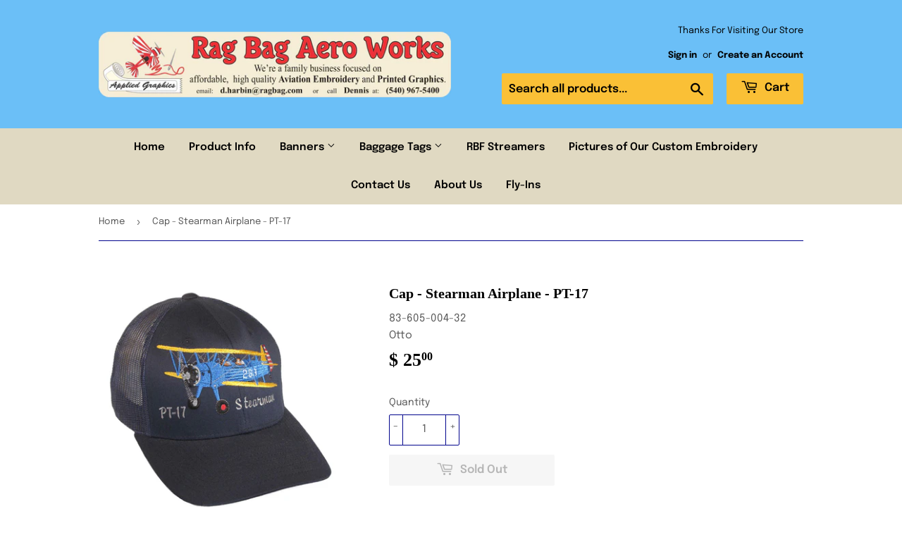

--- FILE ---
content_type: text/html; charset=utf-8
request_url: https://rag-bag-aero-works.myshopify.com/products/stearman-airplane-32-1n-cap
body_size: 19403
content:
<!doctype html>
<html class="no-touch no-js">
<head>
  <script>(function(H){H.className=H.className.replace(/\bno-js\b/,'js')})(document.documentElement)</script>
  <!-- Basic page needs ================================================== -->
  <meta charset="utf-8">
  <meta http-equiv="X-UA-Compatible" content="IE=edge,chrome=1">

  
  <link rel="shortcut icon" href="//rag-bag-aero-works.myshopify.com/cdn/shop/files/Favicon_c442e6f0-f1e2-40cc-8e9a-1ba2f8b6e1fa_32x32.png?v=1613762512" type="image/png" />
  

  <!-- Title and description ================================================== -->
  <title>
  Cap - Stearman Airplane - PT-17 &ndash; Rag Bag Aero Works
  </title>

  
    <meta name="description" content="Stearman Airplane - PT-17 on a cap with a Stiff Front Crown and a Medium Crown Height. Embroidered in USA on an imported cap Colors: crown - Navy / bill - Navy Made From: 100% Cotton Twill Front &amp;amp; Polyester Air Mesh Back Size Adjuster: Velcro">
  

  <!-- Product meta ================================================== -->
  <!-- /snippets/social-meta-tags.liquid -->




<meta property="og:site_name" content="Rag Bag Aero Works">
<meta property="og:url" content="https://rag-bag-aero-works.myshopify.com/products/stearman-airplane-32-1n-cap">
<meta property="og:title" content="Cap - Stearman Airplane - PT-17">
<meta property="og:type" content="product">
<meta property="og:description" content="Stearman Airplane - PT-17 on a cap with a Stiff Front Crown and a Medium Crown Height. Embroidered in USA on an imported cap Colors: crown - Navy / bill - Navy Made From: 100% Cotton Twill Front &amp;amp; Polyester Air Mesh Back Size Adjuster: Velcro">

  <meta property="og:price:amount" content="25.00">
  <meta property="og:price:currency" content="USD">

<meta property="og:image" content="http://rag-bag-aero-works.myshopify.com/cdn/shop/products/83-605-004-32_main_1200x1200.jpg?v=1645040590">
<meta property="og:image:secure_url" content="https://rag-bag-aero-works.myshopify.com/cdn/shop/products/83-605-004-32_main_1200x1200.jpg?v=1645040590">


<meta name="twitter:card" content="summary_large_image">
<meta name="twitter:title" content="Cap - Stearman Airplane - PT-17">
<meta name="twitter:description" content="Stearman Airplane - PT-17 on a cap with a Stiff Front Crown and a Medium Crown Height. Embroidered in USA on an imported cap Colors: crown - Navy / bill - Navy Made From: 100% Cotton Twill Front &amp;amp; Polyester Air Mesh Back Size Adjuster: Velcro">


  <!-- Helpers ================================================== -->
  <link rel="canonical" href="https://rag-bag-aero-works.myshopify.com/products/stearman-airplane-32-1n-cap">
  <meta name="viewport" content="width=device-width,initial-scale=1">

  <!-- CSS ================================================== -->
  <link href="//rag-bag-aero-works.myshopify.com/cdn/shop/t/5/assets/theme.scss.css?v=9224137402161261371759252202" rel="stylesheet" type="text/css" media="all" />

  <!-- Header hook for plugins ================================================== -->
  <script>window.performance && window.performance.mark && window.performance.mark('shopify.content_for_header.start');</script><meta id="shopify-digital-wallet" name="shopify-digital-wallet" content="/10547174/digital_wallets/dialog">
<meta name="shopify-checkout-api-token" content="b1c9cfce44baab4bab4187611c11b977">
<link rel="alternate" type="application/json+oembed" href="https://rag-bag-aero-works.myshopify.com/products/stearman-airplane-32-1n-cap.oembed">
<script async="async" src="/checkouts/internal/preloads.js?locale=en-US"></script>
<link rel="preconnect" href="https://shop.app" crossorigin="anonymous">
<script async="async" src="https://shop.app/checkouts/internal/preloads.js?locale=en-US&shop_id=10547174" crossorigin="anonymous"></script>
<script id="shopify-features" type="application/json">{"accessToken":"b1c9cfce44baab4bab4187611c11b977","betas":["rich-media-storefront-analytics"],"domain":"rag-bag-aero-works.myshopify.com","predictiveSearch":true,"shopId":10547174,"locale":"en"}</script>
<script>var Shopify = Shopify || {};
Shopify.shop = "rag-bag-aero-works.myshopify.com";
Shopify.locale = "en";
Shopify.currency = {"active":"USD","rate":"1.0"};
Shopify.country = "US";
Shopify.theme = {"name":"Supply","id":37740249191,"schema_name":"Supply","schema_version":"8.0.2","theme_store_id":679,"role":"main"};
Shopify.theme.handle = "null";
Shopify.theme.style = {"id":null,"handle":null};
Shopify.cdnHost = "rag-bag-aero-works.myshopify.com/cdn";
Shopify.routes = Shopify.routes || {};
Shopify.routes.root = "/";</script>
<script type="module">!function(o){(o.Shopify=o.Shopify||{}).modules=!0}(window);</script>
<script>!function(o){function n(){var o=[];function n(){o.push(Array.prototype.slice.apply(arguments))}return n.q=o,n}var t=o.Shopify=o.Shopify||{};t.loadFeatures=n(),t.autoloadFeatures=n()}(window);</script>
<script>
  window.ShopifyPay = window.ShopifyPay || {};
  window.ShopifyPay.apiHost = "shop.app\/pay";
  window.ShopifyPay.redirectState = null;
</script>
<script id="shop-js-analytics" type="application/json">{"pageType":"product"}</script>
<script defer="defer" async type="module" src="//rag-bag-aero-works.myshopify.com/cdn/shopifycloud/shop-js/modules/v2/client.init-shop-cart-sync_D0dqhulL.en.esm.js"></script>
<script defer="defer" async type="module" src="//rag-bag-aero-works.myshopify.com/cdn/shopifycloud/shop-js/modules/v2/chunk.common_CpVO7qML.esm.js"></script>
<script type="module">
  await import("//rag-bag-aero-works.myshopify.com/cdn/shopifycloud/shop-js/modules/v2/client.init-shop-cart-sync_D0dqhulL.en.esm.js");
await import("//rag-bag-aero-works.myshopify.com/cdn/shopifycloud/shop-js/modules/v2/chunk.common_CpVO7qML.esm.js");

  window.Shopify.SignInWithShop?.initShopCartSync?.({"fedCMEnabled":true,"windoidEnabled":true});

</script>
<script>
  window.Shopify = window.Shopify || {};
  if (!window.Shopify.featureAssets) window.Shopify.featureAssets = {};
  window.Shopify.featureAssets['shop-js'] = {"shop-cart-sync":["modules/v2/client.shop-cart-sync_D9bwt38V.en.esm.js","modules/v2/chunk.common_CpVO7qML.esm.js"],"init-fed-cm":["modules/v2/client.init-fed-cm_BJ8NPuHe.en.esm.js","modules/v2/chunk.common_CpVO7qML.esm.js"],"init-shop-email-lookup-coordinator":["modules/v2/client.init-shop-email-lookup-coordinator_pVrP2-kG.en.esm.js","modules/v2/chunk.common_CpVO7qML.esm.js"],"shop-cash-offers":["modules/v2/client.shop-cash-offers_CNh7FWN-.en.esm.js","modules/v2/chunk.common_CpVO7qML.esm.js","modules/v2/chunk.modal_DKF6x0Jh.esm.js"],"init-shop-cart-sync":["modules/v2/client.init-shop-cart-sync_D0dqhulL.en.esm.js","modules/v2/chunk.common_CpVO7qML.esm.js"],"init-windoid":["modules/v2/client.init-windoid_DaoAelzT.en.esm.js","modules/v2/chunk.common_CpVO7qML.esm.js"],"shop-toast-manager":["modules/v2/client.shop-toast-manager_1DND8Tac.en.esm.js","modules/v2/chunk.common_CpVO7qML.esm.js"],"pay-button":["modules/v2/client.pay-button_CFeQi1r6.en.esm.js","modules/v2/chunk.common_CpVO7qML.esm.js"],"shop-button":["modules/v2/client.shop-button_Ca94MDdQ.en.esm.js","modules/v2/chunk.common_CpVO7qML.esm.js"],"shop-login-button":["modules/v2/client.shop-login-button_DPYNfp1Z.en.esm.js","modules/v2/chunk.common_CpVO7qML.esm.js","modules/v2/chunk.modal_DKF6x0Jh.esm.js"],"avatar":["modules/v2/client.avatar_BTnouDA3.en.esm.js"],"shop-follow-button":["modules/v2/client.shop-follow-button_BMKh4nJE.en.esm.js","modules/v2/chunk.common_CpVO7qML.esm.js","modules/v2/chunk.modal_DKF6x0Jh.esm.js"],"init-customer-accounts-sign-up":["modules/v2/client.init-customer-accounts-sign-up_CJXi5kRN.en.esm.js","modules/v2/client.shop-login-button_DPYNfp1Z.en.esm.js","modules/v2/chunk.common_CpVO7qML.esm.js","modules/v2/chunk.modal_DKF6x0Jh.esm.js"],"init-shop-for-new-customer-accounts":["modules/v2/client.init-shop-for-new-customer-accounts_BoBxkgWu.en.esm.js","modules/v2/client.shop-login-button_DPYNfp1Z.en.esm.js","modules/v2/chunk.common_CpVO7qML.esm.js","modules/v2/chunk.modal_DKF6x0Jh.esm.js"],"init-customer-accounts":["modules/v2/client.init-customer-accounts_DCuDTzpR.en.esm.js","modules/v2/client.shop-login-button_DPYNfp1Z.en.esm.js","modules/v2/chunk.common_CpVO7qML.esm.js","modules/v2/chunk.modal_DKF6x0Jh.esm.js"],"checkout-modal":["modules/v2/client.checkout-modal_U_3e4VxF.en.esm.js","modules/v2/chunk.common_CpVO7qML.esm.js","modules/v2/chunk.modal_DKF6x0Jh.esm.js"],"lead-capture":["modules/v2/client.lead-capture_DEgn0Z8u.en.esm.js","modules/v2/chunk.common_CpVO7qML.esm.js","modules/v2/chunk.modal_DKF6x0Jh.esm.js"],"shop-login":["modules/v2/client.shop-login_CoM5QKZ_.en.esm.js","modules/v2/chunk.common_CpVO7qML.esm.js","modules/v2/chunk.modal_DKF6x0Jh.esm.js"],"payment-terms":["modules/v2/client.payment-terms_BmrqWn8r.en.esm.js","modules/v2/chunk.common_CpVO7qML.esm.js","modules/v2/chunk.modal_DKF6x0Jh.esm.js"]};
</script>
<script id="__st">var __st={"a":10547174,"offset":-18000,"reqid":"7fb4aaf1-05fc-41e8-a409-c2f756f242cb-1764023551","pageurl":"rag-bag-aero-works.myshopify.com\/products\/stearman-airplane-32-1n-cap","u":"eb0a4d2f5574","p":"product","rtyp":"product","rid":1942584623207};</script>
<script>window.ShopifyPaypalV4VisibilityTracking = true;</script>
<script id="captcha-bootstrap">!function(){'use strict';const t='contact',e='account',n='new_comment',o=[[t,t],['blogs',n],['comments',n],[t,'customer']],c=[[e,'customer_login'],[e,'guest_login'],[e,'recover_customer_password'],[e,'create_customer']],r=t=>t.map((([t,e])=>`form[action*='/${t}']:not([data-nocaptcha='true']) input[name='form_type'][value='${e}']`)).join(','),a=t=>()=>t?[...document.querySelectorAll(t)].map((t=>t.form)):[];function s(){const t=[...o],e=r(t);return a(e)}const i='password',u='form_key',d=['recaptcha-v3-token','g-recaptcha-response','h-captcha-response',i],f=()=>{try{return window.sessionStorage}catch{return}},m='__shopify_v',_=t=>t.elements[u];function p(t,e,n=!1){try{const o=window.sessionStorage,c=JSON.parse(o.getItem(e)),{data:r}=function(t){const{data:e,action:n}=t;return t[m]||n?{data:e,action:n}:{data:t,action:n}}(c);for(const[e,n]of Object.entries(r))t.elements[e]&&(t.elements[e].value=n);n&&o.removeItem(e)}catch(o){console.error('form repopulation failed',{error:o})}}const l='form_type',E='cptcha';function T(t){t.dataset[E]=!0}const w=window,h=w.document,L='Shopify',v='ce_forms',y='captcha';let A=!1;((t,e)=>{const n=(g='f06e6c50-85a8-45c8-87d0-21a2b65856fe',I='https://cdn.shopify.com/shopifycloud/storefront-forms-hcaptcha/ce_storefront_forms_captcha_hcaptcha.v1.5.2.iife.js',D={infoText:'Protected by hCaptcha',privacyText:'Privacy',termsText:'Terms'},(t,e,n)=>{const o=w[L][v],c=o.bindForm;if(c)return c(t,g,e,D).then(n);var r;o.q.push([[t,g,e,D],n]),r=I,A||(h.body.append(Object.assign(h.createElement('script'),{id:'captcha-provider',async:!0,src:r})),A=!0)});var g,I,D;w[L]=w[L]||{},w[L][v]=w[L][v]||{},w[L][v].q=[],w[L][y]=w[L][y]||{},w[L][y].protect=function(t,e){n(t,void 0,e),T(t)},Object.freeze(w[L][y]),function(t,e,n,w,h,L){const[v,y,A,g]=function(t,e,n){const i=e?o:[],u=t?c:[],d=[...i,...u],f=r(d),m=r(i),_=r(d.filter((([t,e])=>n.includes(e))));return[a(f),a(m),a(_),s()]}(w,h,L),I=t=>{const e=t.target;return e instanceof HTMLFormElement?e:e&&e.form},D=t=>v().includes(t);t.addEventListener('submit',(t=>{const e=I(t);if(!e)return;const n=D(e)&&!e.dataset.hcaptchaBound&&!e.dataset.recaptchaBound,o=_(e),c=g().includes(e)&&(!o||!o.value);(n||c)&&t.preventDefault(),c&&!n&&(function(t){try{if(!f())return;!function(t){const e=f();if(!e)return;const n=_(t);if(!n)return;const o=n.value;o&&e.removeItem(o)}(t);const e=Array.from(Array(32),(()=>Math.random().toString(36)[2])).join('');!function(t,e){_(t)||t.append(Object.assign(document.createElement('input'),{type:'hidden',name:u})),t.elements[u].value=e}(t,e),function(t,e){const n=f();if(!n)return;const o=[...t.querySelectorAll(`input[type='${i}']`)].map((({name:t})=>t)),c=[...d,...o],r={};for(const[a,s]of new FormData(t).entries())c.includes(a)||(r[a]=s);n.setItem(e,JSON.stringify({[m]:1,action:t.action,data:r}))}(t,e)}catch(e){console.error('failed to persist form',e)}}(e),e.submit())}));const S=(t,e)=>{t&&!t.dataset[E]&&(n(t,e.some((e=>e===t))),T(t))};for(const o of['focusin','change'])t.addEventListener(o,(t=>{const e=I(t);D(e)&&S(e,y())}));const B=e.get('form_key'),M=e.get(l),P=B&&M;t.addEventListener('DOMContentLoaded',(()=>{const t=y();if(P)for(const e of t)e.elements[l].value===M&&p(e,B);[...new Set([...A(),...v().filter((t=>'true'===t.dataset.shopifyCaptcha))])].forEach((e=>S(e,t)))}))}(h,new URLSearchParams(w.location.search),n,t,e,['guest_login'])})(!0,!0)}();</script>
<script integrity="sha256-52AcMU7V7pcBOXWImdc/TAGTFKeNjmkeM1Pvks/DTgc=" data-source-attribution="shopify.loadfeatures" defer="defer" src="//rag-bag-aero-works.myshopify.com/cdn/shopifycloud/storefront/assets/storefront/load_feature-81c60534.js" crossorigin="anonymous"></script>
<script crossorigin="anonymous" defer="defer" src="//rag-bag-aero-works.myshopify.com/cdn/shopifycloud/storefront/assets/shopify_pay/storefront-65b4c6d7.js?v=20250812"></script>
<script data-source-attribution="shopify.dynamic_checkout.dynamic.init">var Shopify=Shopify||{};Shopify.PaymentButton=Shopify.PaymentButton||{isStorefrontPortableWallets:!0,init:function(){window.Shopify.PaymentButton.init=function(){};var t=document.createElement("script");t.src="https://rag-bag-aero-works.myshopify.com/cdn/shopifycloud/portable-wallets/latest/portable-wallets.en.js",t.type="module",document.head.appendChild(t)}};
</script>
<script data-source-attribution="shopify.dynamic_checkout.buyer_consent">
  function portableWalletsHideBuyerConsent(e){var t=document.getElementById("shopify-buyer-consent"),n=document.getElementById("shopify-subscription-policy-button");t&&n&&(t.classList.add("hidden"),t.setAttribute("aria-hidden","true"),n.removeEventListener("click",e))}function portableWalletsShowBuyerConsent(e){var t=document.getElementById("shopify-buyer-consent"),n=document.getElementById("shopify-subscription-policy-button");t&&n&&(t.classList.remove("hidden"),t.removeAttribute("aria-hidden"),n.addEventListener("click",e))}window.Shopify?.PaymentButton&&(window.Shopify.PaymentButton.hideBuyerConsent=portableWalletsHideBuyerConsent,window.Shopify.PaymentButton.showBuyerConsent=portableWalletsShowBuyerConsent);
</script>
<script>
  function portableWalletsCleanup(e){e&&e.src&&console.error("Failed to load portable wallets script "+e.src);var t=document.querySelectorAll("shopify-accelerated-checkout .shopify-payment-button__skeleton, shopify-accelerated-checkout-cart .wallet-cart-button__skeleton"),e=document.getElementById("shopify-buyer-consent");for(let e=0;e<t.length;e++)t[e].remove();e&&e.remove()}function portableWalletsNotLoadedAsModule(e){e instanceof ErrorEvent&&"string"==typeof e.message&&e.message.includes("import.meta")&&"string"==typeof e.filename&&e.filename.includes("portable-wallets")&&(window.removeEventListener("error",portableWalletsNotLoadedAsModule),window.Shopify.PaymentButton.failedToLoad=e,"loading"===document.readyState?document.addEventListener("DOMContentLoaded",window.Shopify.PaymentButton.init):window.Shopify.PaymentButton.init())}window.addEventListener("error",portableWalletsNotLoadedAsModule);
</script>

<script type="module" src="https://rag-bag-aero-works.myshopify.com/cdn/shopifycloud/portable-wallets/latest/portable-wallets.en.js" onError="portableWalletsCleanup(this)" crossorigin="anonymous"></script>
<script nomodule>
  document.addEventListener("DOMContentLoaded", portableWalletsCleanup);
</script>

<link id="shopify-accelerated-checkout-styles" rel="stylesheet" media="screen" href="https://rag-bag-aero-works.myshopify.com/cdn/shopifycloud/portable-wallets/latest/accelerated-checkout-backwards-compat.css" crossorigin="anonymous">
<style id="shopify-accelerated-checkout-cart">
        #shopify-buyer-consent {
  margin-top: 1em;
  display: inline-block;
  width: 100%;
}

#shopify-buyer-consent.hidden {
  display: none;
}

#shopify-subscription-policy-button {
  background: none;
  border: none;
  padding: 0;
  text-decoration: underline;
  font-size: inherit;
  cursor: pointer;
}

#shopify-subscription-policy-button::before {
  box-shadow: none;
}

      </style>

<script>window.performance && window.performance.mark && window.performance.mark('shopify.content_for_header.end');</script>

  
  

  <script src="//rag-bag-aero-works.myshopify.com/cdn/shop/t/5/assets/jquery-2.2.3.min.js?v=58211863146907186831549285603" type="text/javascript"></script>

  <script src="//rag-bag-aero-works.myshopify.com/cdn/shop/t/5/assets/lazysizes.min.js?v=8147953233334221341549285603" async="async"></script>
  <script src="//rag-bag-aero-works.myshopify.com/cdn/shop/t/5/assets/vendor.js?v=106177282645720727331549285604" defer="defer"></script>
  <script src="//rag-bag-aero-works.myshopify.com/cdn/shop/t/5/assets/theme.js?v=155597782130266988661549285609" defer="defer"></script>


<link href="https://monorail-edge.shopifysvc.com" rel="dns-prefetch">
<script>(function(){if ("sendBeacon" in navigator && "performance" in window) {try {var session_token_from_headers = performance.getEntriesByType('navigation')[0].serverTiming.find(x => x.name == '_s').description;} catch {var session_token_from_headers = undefined;}var session_cookie_matches = document.cookie.match(/_shopify_s=([^;]*)/);var session_token_from_cookie = session_cookie_matches && session_cookie_matches.length === 2 ? session_cookie_matches[1] : "";var session_token = session_token_from_headers || session_token_from_cookie || "";function handle_abandonment_event(e) {var entries = performance.getEntries().filter(function(entry) {return /monorail-edge.shopifysvc.com/.test(entry.name);});if (!window.abandonment_tracked && entries.length === 0) {window.abandonment_tracked = true;var currentMs = Date.now();var navigation_start = performance.timing.navigationStart;var payload = {shop_id: 10547174,url: window.location.href,navigation_start,duration: currentMs - navigation_start,session_token,page_type: "product"};window.navigator.sendBeacon("https://monorail-edge.shopifysvc.com/v1/produce", JSON.stringify({schema_id: "online_store_buyer_site_abandonment/1.1",payload: payload,metadata: {event_created_at_ms: currentMs,event_sent_at_ms: currentMs}}));}}window.addEventListener('pagehide', handle_abandonment_event);}}());</script>
<script id="web-pixels-manager-setup">(function e(e,d,r,n,o){if(void 0===o&&(o={}),!Boolean(null===(a=null===(i=window.Shopify)||void 0===i?void 0:i.analytics)||void 0===a?void 0:a.replayQueue)){var i,a;window.Shopify=window.Shopify||{};var t=window.Shopify;t.analytics=t.analytics||{};var s=t.analytics;s.replayQueue=[],s.publish=function(e,d,r){return s.replayQueue.push([e,d,r]),!0};try{self.performance.mark("wpm:start")}catch(e){}var l=function(){var e={modern:/Edge?\/(1{2}[4-9]|1[2-9]\d|[2-9]\d{2}|\d{4,})\.\d+(\.\d+|)|Firefox\/(1{2}[4-9]|1[2-9]\d|[2-9]\d{2}|\d{4,})\.\d+(\.\d+|)|Chrom(ium|e)\/(9{2}|\d{3,})\.\d+(\.\d+|)|(Maci|X1{2}).+ Version\/(15\.\d+|(1[6-9]|[2-9]\d|\d{3,})\.\d+)([,.]\d+|)( \(\w+\)|)( Mobile\/\w+|) Safari\/|Chrome.+OPR\/(9{2}|\d{3,})\.\d+\.\d+|(CPU[ +]OS|iPhone[ +]OS|CPU[ +]iPhone|CPU IPhone OS|CPU iPad OS)[ +]+(15[._]\d+|(1[6-9]|[2-9]\d|\d{3,})[._]\d+)([._]\d+|)|Android:?[ /-](13[3-9]|1[4-9]\d|[2-9]\d{2}|\d{4,})(\.\d+|)(\.\d+|)|Android.+Firefox\/(13[5-9]|1[4-9]\d|[2-9]\d{2}|\d{4,})\.\d+(\.\d+|)|Android.+Chrom(ium|e)\/(13[3-9]|1[4-9]\d|[2-9]\d{2}|\d{4,})\.\d+(\.\d+|)|SamsungBrowser\/([2-9]\d|\d{3,})\.\d+/,legacy:/Edge?\/(1[6-9]|[2-9]\d|\d{3,})\.\d+(\.\d+|)|Firefox\/(5[4-9]|[6-9]\d|\d{3,})\.\d+(\.\d+|)|Chrom(ium|e)\/(5[1-9]|[6-9]\d|\d{3,})\.\d+(\.\d+|)([\d.]+$|.*Safari\/(?![\d.]+ Edge\/[\d.]+$))|(Maci|X1{2}).+ Version\/(10\.\d+|(1[1-9]|[2-9]\d|\d{3,})\.\d+)([,.]\d+|)( \(\w+\)|)( Mobile\/\w+|) Safari\/|Chrome.+OPR\/(3[89]|[4-9]\d|\d{3,})\.\d+\.\d+|(CPU[ +]OS|iPhone[ +]OS|CPU[ +]iPhone|CPU IPhone OS|CPU iPad OS)[ +]+(10[._]\d+|(1[1-9]|[2-9]\d|\d{3,})[._]\d+)([._]\d+|)|Android:?[ /-](13[3-9]|1[4-9]\d|[2-9]\d{2}|\d{4,})(\.\d+|)(\.\d+|)|Mobile Safari.+OPR\/([89]\d|\d{3,})\.\d+\.\d+|Android.+Firefox\/(13[5-9]|1[4-9]\d|[2-9]\d{2}|\d{4,})\.\d+(\.\d+|)|Android.+Chrom(ium|e)\/(13[3-9]|1[4-9]\d|[2-9]\d{2}|\d{4,})\.\d+(\.\d+|)|Android.+(UC? ?Browser|UCWEB|U3)[ /]?(15\.([5-9]|\d{2,})|(1[6-9]|[2-9]\d|\d{3,})\.\d+)\.\d+|SamsungBrowser\/(5\.\d+|([6-9]|\d{2,})\.\d+)|Android.+MQ{2}Browser\/(14(\.(9|\d{2,})|)|(1[5-9]|[2-9]\d|\d{3,})(\.\d+|))(\.\d+|)|K[Aa][Ii]OS\/(3\.\d+|([4-9]|\d{2,})\.\d+)(\.\d+|)/},d=e.modern,r=e.legacy,n=navigator.userAgent;return n.match(d)?"modern":n.match(r)?"legacy":"unknown"}(),u="modern"===l?"modern":"legacy",c=(null!=n?n:{modern:"",legacy:""})[u],f=function(e){return[e.baseUrl,"/wpm","/b",e.hashVersion,"modern"===e.buildTarget?"m":"l",".js"].join("")}({baseUrl:d,hashVersion:r,buildTarget:u}),m=function(e){var d=e.version,r=e.bundleTarget,n=e.surface,o=e.pageUrl,i=e.monorailEndpoint;return{emit:function(e){var a=e.status,t=e.errorMsg,s=(new Date).getTime(),l=JSON.stringify({metadata:{event_sent_at_ms:s},events:[{schema_id:"web_pixels_manager_load/3.1",payload:{version:d,bundle_target:r,page_url:o,status:a,surface:n,error_msg:t},metadata:{event_created_at_ms:s}}]});if(!i)return console&&console.warn&&console.warn("[Web Pixels Manager] No Monorail endpoint provided, skipping logging."),!1;try{return self.navigator.sendBeacon.bind(self.navigator)(i,l)}catch(e){}var u=new XMLHttpRequest;try{return u.open("POST",i,!0),u.setRequestHeader("Content-Type","text/plain"),u.send(l),!0}catch(e){return console&&console.warn&&console.warn("[Web Pixels Manager] Got an unhandled error while logging to Monorail."),!1}}}}({version:r,bundleTarget:l,surface:e.surface,pageUrl:self.location.href,monorailEndpoint:e.monorailEndpoint});try{o.browserTarget=l,function(e){var d=e.src,r=e.async,n=void 0===r||r,o=e.onload,i=e.onerror,a=e.sri,t=e.scriptDataAttributes,s=void 0===t?{}:t,l=document.createElement("script"),u=document.querySelector("head"),c=document.querySelector("body");if(l.async=n,l.src=d,a&&(l.integrity=a,l.crossOrigin="anonymous"),s)for(var f in s)if(Object.prototype.hasOwnProperty.call(s,f))try{l.dataset[f]=s[f]}catch(e){}if(o&&l.addEventListener("load",o),i&&l.addEventListener("error",i),u)u.appendChild(l);else{if(!c)throw new Error("Did not find a head or body element to append the script");c.appendChild(l)}}({src:f,async:!0,onload:function(){if(!function(){var e,d;return Boolean(null===(d=null===(e=window.Shopify)||void 0===e?void 0:e.analytics)||void 0===d?void 0:d.initialized)}()){var d=window.webPixelsManager.init(e)||void 0;if(d){var r=window.Shopify.analytics;r.replayQueue.forEach((function(e){var r=e[0],n=e[1],o=e[2];d.publishCustomEvent(r,n,o)})),r.replayQueue=[],r.publish=d.publishCustomEvent,r.visitor=d.visitor,r.initialized=!0}}},onerror:function(){return m.emit({status:"failed",errorMsg:"".concat(f," has failed to load")})},sri:function(e){var d=/^sha384-[A-Za-z0-9+/=]+$/;return"string"==typeof e&&d.test(e)}(c)?c:"",scriptDataAttributes:o}),m.emit({status:"loading"})}catch(e){m.emit({status:"failed",errorMsg:(null==e?void 0:e.message)||"Unknown error"})}}})({shopId: 10547174,storefrontBaseUrl: "https://rag-bag-aero-works.myshopify.com",extensionsBaseUrl: "https://extensions.shopifycdn.com/cdn/shopifycloud/web-pixels-manager",monorailEndpoint: "https://monorail-edge.shopifysvc.com/unstable/produce_batch",surface: "storefront-renderer",enabledBetaFlags: ["2dca8a86"],webPixelsConfigList: [{"id":"shopify-app-pixel","configuration":"{}","eventPayloadVersion":"v1","runtimeContext":"STRICT","scriptVersion":"0450","apiClientId":"shopify-pixel","type":"APP","privacyPurposes":["ANALYTICS","MARKETING"]},{"id":"shopify-custom-pixel","eventPayloadVersion":"v1","runtimeContext":"LAX","scriptVersion":"0450","apiClientId":"shopify-pixel","type":"CUSTOM","privacyPurposes":["ANALYTICS","MARKETING"]}],isMerchantRequest: false,initData: {"shop":{"name":"Rag Bag Aero Works","paymentSettings":{"currencyCode":"USD"},"myshopifyDomain":"rag-bag-aero-works.myshopify.com","countryCode":"US","storefrontUrl":"https:\/\/rag-bag-aero-works.myshopify.com"},"customer":null,"cart":null,"checkout":null,"productVariants":[{"price":{"amount":25.0,"currencyCode":"USD"},"product":{"title":"Cap - Stearman Airplane - PT-17","vendor":"Otto","id":"1942584623207","untranslatedTitle":"Cap - Stearman Airplane - PT-17","url":"\/products\/stearman-airplane-32-1n-cap","type":"Cap"},"id":"19527275249767","image":{"src":"\/\/rag-bag-aero-works.myshopify.com\/cdn\/shop\/products\/83-605-004-32_main.jpg?v=1645040590"},"sku":"83-605-004-32","title":"Default Title","untranslatedTitle":"Default Title"}],"purchasingCompany":null},},"https://rag-bag-aero-works.myshopify.com/cdn","ae1676cfwd2530674p4253c800m34e853cb",{"modern":"","legacy":""},{"shopId":"10547174","storefrontBaseUrl":"https:\/\/rag-bag-aero-works.myshopify.com","extensionBaseUrl":"https:\/\/extensions.shopifycdn.com\/cdn\/shopifycloud\/web-pixels-manager","surface":"storefront-renderer","enabledBetaFlags":"[\"2dca8a86\"]","isMerchantRequest":"false","hashVersion":"ae1676cfwd2530674p4253c800m34e853cb","publish":"custom","events":"[[\"page_viewed\",{}],[\"product_viewed\",{\"productVariant\":{\"price\":{\"amount\":25.0,\"currencyCode\":\"USD\"},\"product\":{\"title\":\"Cap - Stearman Airplane - PT-17\",\"vendor\":\"Otto\",\"id\":\"1942584623207\",\"untranslatedTitle\":\"Cap - Stearman Airplane - PT-17\",\"url\":\"\/products\/stearman-airplane-32-1n-cap\",\"type\":\"Cap\"},\"id\":\"19527275249767\",\"image\":{\"src\":\"\/\/rag-bag-aero-works.myshopify.com\/cdn\/shop\/products\/83-605-004-32_main.jpg?v=1645040590\"},\"sku\":\"83-605-004-32\",\"title\":\"Default Title\",\"untranslatedTitle\":\"Default Title\"}}]]"});</script><script>
  window.ShopifyAnalytics = window.ShopifyAnalytics || {};
  window.ShopifyAnalytics.meta = window.ShopifyAnalytics.meta || {};
  window.ShopifyAnalytics.meta.currency = 'USD';
  var meta = {"product":{"id":1942584623207,"gid":"gid:\/\/shopify\/Product\/1942584623207","vendor":"Otto","type":"Cap","variants":[{"id":19527275249767,"price":2500,"name":"Cap - Stearman Airplane - PT-17","public_title":null,"sku":"83-605-004-32"}],"remote":false},"page":{"pageType":"product","resourceType":"product","resourceId":1942584623207}};
  for (var attr in meta) {
    window.ShopifyAnalytics.meta[attr] = meta[attr];
  }
</script>
<script class="analytics">
  (function () {
    var customDocumentWrite = function(content) {
      var jquery = null;

      if (window.jQuery) {
        jquery = window.jQuery;
      } else if (window.Checkout && window.Checkout.$) {
        jquery = window.Checkout.$;
      }

      if (jquery) {
        jquery('body').append(content);
      }
    };

    var hasLoggedConversion = function(token) {
      if (token) {
        return document.cookie.indexOf('loggedConversion=' + token) !== -1;
      }
      return false;
    }

    var setCookieIfConversion = function(token) {
      if (token) {
        var twoMonthsFromNow = new Date(Date.now());
        twoMonthsFromNow.setMonth(twoMonthsFromNow.getMonth() + 2);

        document.cookie = 'loggedConversion=' + token + '; expires=' + twoMonthsFromNow;
      }
    }

    var trekkie = window.ShopifyAnalytics.lib = window.trekkie = window.trekkie || [];
    if (trekkie.integrations) {
      return;
    }
    trekkie.methods = [
      'identify',
      'page',
      'ready',
      'track',
      'trackForm',
      'trackLink'
    ];
    trekkie.factory = function(method) {
      return function() {
        var args = Array.prototype.slice.call(arguments);
        args.unshift(method);
        trekkie.push(args);
        return trekkie;
      };
    };
    for (var i = 0; i < trekkie.methods.length; i++) {
      var key = trekkie.methods[i];
      trekkie[key] = trekkie.factory(key);
    }
    trekkie.load = function(config) {
      trekkie.config = config || {};
      trekkie.config.initialDocumentCookie = document.cookie;
      var first = document.getElementsByTagName('script')[0];
      var script = document.createElement('script');
      script.type = 'text/javascript';
      script.onerror = function(e) {
        var scriptFallback = document.createElement('script');
        scriptFallback.type = 'text/javascript';
        scriptFallback.onerror = function(error) {
                var Monorail = {
      produce: function produce(monorailDomain, schemaId, payload) {
        var currentMs = new Date().getTime();
        var event = {
          schema_id: schemaId,
          payload: payload,
          metadata: {
            event_created_at_ms: currentMs,
            event_sent_at_ms: currentMs
          }
        };
        return Monorail.sendRequest("https://" + monorailDomain + "/v1/produce", JSON.stringify(event));
      },
      sendRequest: function sendRequest(endpointUrl, payload) {
        // Try the sendBeacon API
        if (window && window.navigator && typeof window.navigator.sendBeacon === 'function' && typeof window.Blob === 'function' && !Monorail.isIos12()) {
          var blobData = new window.Blob([payload], {
            type: 'text/plain'
          });

          if (window.navigator.sendBeacon(endpointUrl, blobData)) {
            return true;
          } // sendBeacon was not successful

        } // XHR beacon

        var xhr = new XMLHttpRequest();

        try {
          xhr.open('POST', endpointUrl);
          xhr.setRequestHeader('Content-Type', 'text/plain');
          xhr.send(payload);
        } catch (e) {
          console.log(e);
        }

        return false;
      },
      isIos12: function isIos12() {
        return window.navigator.userAgent.lastIndexOf('iPhone; CPU iPhone OS 12_') !== -1 || window.navigator.userAgent.lastIndexOf('iPad; CPU OS 12_') !== -1;
      }
    };
    Monorail.produce('monorail-edge.shopifysvc.com',
      'trekkie_storefront_load_errors/1.1',
      {shop_id: 10547174,
      theme_id: 37740249191,
      app_name: "storefront",
      context_url: window.location.href,
      source_url: "//rag-bag-aero-works.myshopify.com/cdn/s/trekkie.storefront.3c703df509f0f96f3237c9daa54e2777acf1a1dd.min.js"});

        };
        scriptFallback.async = true;
        scriptFallback.src = '//rag-bag-aero-works.myshopify.com/cdn/s/trekkie.storefront.3c703df509f0f96f3237c9daa54e2777acf1a1dd.min.js';
        first.parentNode.insertBefore(scriptFallback, first);
      };
      script.async = true;
      script.src = '//rag-bag-aero-works.myshopify.com/cdn/s/trekkie.storefront.3c703df509f0f96f3237c9daa54e2777acf1a1dd.min.js';
      first.parentNode.insertBefore(script, first);
    };
    trekkie.load(
      {"Trekkie":{"appName":"storefront","development":false,"defaultAttributes":{"shopId":10547174,"isMerchantRequest":null,"themeId":37740249191,"themeCityHash":"1691225495468150498","contentLanguage":"en","currency":"USD","eventMetadataId":"f8b243a0-341f-4068-8429-ece9c9c08190"},"isServerSideCookieWritingEnabled":true,"monorailRegion":"shop_domain","enabledBetaFlags":["f0df213a"]},"Session Attribution":{},"S2S":{"facebookCapiEnabled":false,"source":"trekkie-storefront-renderer","apiClientId":580111}}
    );

    var loaded = false;
    trekkie.ready(function() {
      if (loaded) return;
      loaded = true;

      window.ShopifyAnalytics.lib = window.trekkie;

      var originalDocumentWrite = document.write;
      document.write = customDocumentWrite;
      try { window.ShopifyAnalytics.merchantGoogleAnalytics.call(this); } catch(error) {};
      document.write = originalDocumentWrite;

      window.ShopifyAnalytics.lib.page(null,{"pageType":"product","resourceType":"product","resourceId":1942584623207,"shopifyEmitted":true});

      var match = window.location.pathname.match(/checkouts\/(.+)\/(thank_you|post_purchase)/)
      var token = match? match[1]: undefined;
      if (!hasLoggedConversion(token)) {
        setCookieIfConversion(token);
        window.ShopifyAnalytics.lib.track("Viewed Product",{"currency":"USD","variantId":19527275249767,"productId":1942584623207,"productGid":"gid:\/\/shopify\/Product\/1942584623207","name":"Cap - Stearman Airplane - PT-17","price":"25.00","sku":"83-605-004-32","brand":"Otto","variant":null,"category":"Cap","nonInteraction":true,"remote":false},undefined,undefined,{"shopifyEmitted":true});
      window.ShopifyAnalytics.lib.track("monorail:\/\/trekkie_storefront_viewed_product\/1.1",{"currency":"USD","variantId":19527275249767,"productId":1942584623207,"productGid":"gid:\/\/shopify\/Product\/1942584623207","name":"Cap - Stearman Airplane - PT-17","price":"25.00","sku":"83-605-004-32","brand":"Otto","variant":null,"category":"Cap","nonInteraction":true,"remote":false,"referer":"https:\/\/rag-bag-aero-works.myshopify.com\/products\/stearman-airplane-32-1n-cap"});
      }
    });


        var eventsListenerScript = document.createElement('script');
        eventsListenerScript.async = true;
        eventsListenerScript.src = "//rag-bag-aero-works.myshopify.com/cdn/shopifycloud/storefront/assets/shop_events_listener-3da45d37.js";
        document.getElementsByTagName('head')[0].appendChild(eventsListenerScript);

})();</script>
<script
  defer
  src="https://rag-bag-aero-works.myshopify.com/cdn/shopifycloud/perf-kit/shopify-perf-kit-2.1.2.min.js"
  data-application="storefront-renderer"
  data-shop-id="10547174"
  data-render-region="gcp-us-central1"
  data-page-type="product"
  data-theme-instance-id="37740249191"
  data-theme-name="Supply"
  data-theme-version="8.0.2"
  data-monorail-region="shop_domain"
  data-resource-timing-sampling-rate="10"
  data-shs="true"
  data-shs-beacon="true"
  data-shs-export-with-fetch="true"
  data-shs-logs-sample-rate="1"
></script>
</head>

<body id="cap-stearman-airplane-pt-17" class="template-product" >

  <div id="shopify-section-header" class="shopify-section header-section"><header class="site-header" role="banner" data-section-id="header" data-section-type="header-section">
  <div class="wrapper">

    <div class="grid--full">
      <div class="grid-item large--one-half">
        
          <div class="h1 header-logo" itemscope itemtype="http://schema.org/Organization">
        
          
          

          <a href="/" itemprop="url">
            <div class="lazyload__image-wrapper no-js header-logo__image" style="max-width:500px;">
              <div style="padding-top:18.45476381104884%;">
                <img class="lazyload js"
                  data-src="//rag-bag-aero-works.myshopify.com/cdn/shop/files/Header_Ap_Graphic_Logo_{width}x.png?v=1613762503"
                  data-widths="[180, 360, 540, 720, 900, 1080, 1296, 1512, 1728, 2048]"
                  data-aspectratio="5.4186550976138825"
                  data-sizes="auto"
                  alt="Rag Bag Aero Works"
                  style="width:500px;">
              </div>
            </div>
            <noscript>
              
              <img src="//rag-bag-aero-works.myshopify.com/cdn/shop/files/Header_Ap_Graphic_Logo_500x.png?v=1613762503"
                srcset="//rag-bag-aero-works.myshopify.com/cdn/shop/files/Header_Ap_Graphic_Logo_500x.png?v=1613762503 1x, //rag-bag-aero-works.myshopify.com/cdn/shop/files/Header_Ap_Graphic_Logo_500x@2x.png?v=1613762503 2x"
                alt="Rag Bag Aero Works"
                itemprop="logo"
                style="max-width:500px;">
            </noscript>
          </a>
          
        
          </div>
        
      </div>

      <div class="grid-item large--one-half text-center large--text-right">
        
          <div class="site-header--text-links">
            
              

                <p>Thanks For Visiting Our Store</p>

              
            

            
              <span class="site-header--meta-links medium-down--hide">
                
                  <a href="/account/login" id="customer_login_link">Sign in</a>
                  <span class="site-header--spacer">or</span>
                  <a href="/account/register" id="customer_register_link">Create an Account</a>
                
              </span>
            
          </div>

          <br class="medium-down--hide">
        

        <form action="/search" method="get" class="search-bar" role="search">
  <input type="hidden" name="type" value="product">

  <input type="search" name="q" value="" placeholder="Search all products..." aria-label="Search all products...">
  <button type="submit" class="search-bar--submit icon-fallback-text">
    <span class="icon icon-search" aria-hidden="true"></span>
    <span class="fallback-text">Search</span>
  </button>
</form>


        <a href="/cart" class="header-cart-btn cart-toggle">
          <span class="icon icon-cart"></span>
          Cart <span class="cart-count cart-badge--desktop hidden-count">0</span>
        </a>
      </div>
    </div>

  </div>
</header>

<div id="mobileNavBar">
  <div class="display-table-cell">
    <button class="menu-toggle mobileNavBar-link" aria-controls="navBar" aria-expanded="false"><span class="icon icon-hamburger" aria-hidden="true"></span>Menu</button>
  </div>
  <div class="display-table-cell">
    <a href="/cart" class="cart-toggle mobileNavBar-link">
      <span class="icon icon-cart"></span>
      Cart <span class="cart-count hidden-count">0</span>
    </a>
  </div>
</div>

<nav class="nav-bar" id="navBar" role="navigation">
  <div class="wrapper">
    <form action="/search" method="get" class="search-bar" role="search">
  <input type="hidden" name="type" value="product">

  <input type="search" name="q" value="" placeholder="Search all products..." aria-label="Search all products...">
  <button type="submit" class="search-bar--submit icon-fallback-text">
    <span class="icon icon-search" aria-hidden="true"></span>
    <span class="fallback-text">Search</span>
  </button>
</form>

    <ul class="mobile-nav" id="MobileNav">
  
  
    
      <li>
        <a
          href="/"
          class="mobile-nav--link"
          data-meganav-type="child"
          >
            Home
        </a>
      </li>
    
  
    
      <li>
        <a
          href="/pages/about-our-products"
          class="mobile-nav--link"
          data-meganav-type="child"
          >
            Product Info
        </a>
      </li>
    
  
    
      
      <li
        class="mobile-nav--has-dropdown "
        aria-haspopup="true">
        <a
          href="/collections/banner"
          class="mobile-nav--link"
          data-meganav-type="parent"
          >
            Banners
        </a>
        <button class="icon icon-arrow-down mobile-nav--button"
          aria-expanded="false"
          aria-label="Banners Menu">
        </button>
        <ul
          id="MenuParent-3"
          class="mobile-nav--dropdown "
          data-meganav-dropdown>
          
            
              <li>
                <a
                  href="/collections/banner-airline"
                  class="mobile-nav--link"
                  data-meganav-type="child"
                  >
                    Airline
                </a>
              </li>
            
          
            
              <li>
                <a
                  href="/collections/banner-military-wwi"
                  class="mobile-nav--link"
                  data-meganav-type="child"
                  >
                    Military
                </a>
              </li>
            
          
            
              <li>
                <a
                  href="/collections/banner-general-aviation"
                  class="mobile-nav--link"
                  data-meganav-type="child"
                  >
                    Aviation - General
                </a>
              </li>
            
          
            
              <li>
                <a
                  href="/collections/banner-aeronca"
                  class="mobile-nav--link"
                  data-meganav-type="child"
                  >
                    Aeronca
                </a>
              </li>
            
          
            
              <li>
                <a
                  href="/collections/banner-beech"
                  class="mobile-nav--link"
                  data-meganav-type="child"
                  >
                    Beech
                </a>
              </li>
            
          
            
              <li>
                <a
                  href="/collections/banner-cessna"
                  class="mobile-nav--link"
                  data-meganav-type="child"
                  >
                    Cessna
                </a>
              </li>
            
          
            
              <li>
                <a
                  href="/collections/banner-ercoupe"
                  class="mobile-nav--link"
                  data-meganav-type="child"
                  >
                    Ercoupe
                </a>
              </li>
            
          
            
              <li>
                <a
                  href="/collections/banner-fairchild"
                  class="mobile-nav--link"
                  data-meganav-type="child"
                  >
                    Fairchild
                </a>
              </li>
            
          
            
              <li>
                <a
                  href="/collections/banner-fleet"
                  class="mobile-nav--link"
                  data-meganav-type="child"
                  >
                    Fleet
                </a>
              </li>
            
          
            
              <li>
                <a
                  href="/collections/banner-great-lakes"
                  class="mobile-nav--link"
                  data-meganav-type="child"
                  >
                    Great Lakes
                </a>
              </li>
            
          
            
              <li>
                <a
                  href="/collections/banner-hatz"
                  class="mobile-nav--link"
                  data-meganav-type="child"
                  >
                    Hatz
                </a>
              </li>
            
          
            
              <li>
                <a
                  href="/collections/banner-howard"
                  class="mobile-nav--link"
                  data-meganav-type="child"
                  >
                    Howard
                </a>
              </li>
            
          
            
              <li>
                <a
                  href="/collections/banner-laird"
                  class="mobile-nav--link"
                  data-meganav-type="child"
                  >
                    Laird
                </a>
              </li>
            
          
            
              <li>
                <a
                  href="/collections/banner-luscombe"
                  class="mobile-nav--link"
                  data-meganav-type="child"
                  >
                    Luscombe
                </a>
              </li>
            
          
            
              <li>
                <a
                  href="/collections/banner-north-american"
                  class="mobile-nav--link"
                  data-meganav-type="child"
                  >
                    North American
                </a>
              </li>
            
          
            
              <li>
                <a
                  href="/collections/banner-piper"
                  class="mobile-nav--link"
                  data-meganav-type="child"
                  >
                    Piper
                </a>
              </li>
            
          
            
              <li>
                <a
                  href="/collections/banner-spartan"
                  class="mobile-nav--link"
                  data-meganav-type="child"
                  >
                    Spartan
                </a>
              </li>
            
          
            
              <li>
                <a
                  href="/collections/banner-stearman"
                  class="mobile-nav--link"
                  data-meganav-type="child"
                  >
                    Stearman
                </a>
              </li>
            
          
            
              <li>
                <a
                  href="/collections/banner-stinson"
                  class="mobile-nav--link"
                  data-meganav-type="child"
                  >
                    Stinson
                </a>
              </li>
            
          
            
              <li>
                <a
                  href="/collections/banner-taylorcraft"
                  class="mobile-nav--link"
                  data-meganav-type="child"
                  >
                    Taylorcraft
                </a>
              </li>
            
          
            
              <li>
                <a
                  href="/collections/banner-travel-air"
                  class="mobile-nav--link"
                  data-meganav-type="child"
                  >
                    Travel Air
                </a>
              </li>
            
          
            
              <li>
                <a
                  href="/collections/banner-waco"
                  class="mobile-nav--link"
                  data-meganav-type="child"
                  >
                    WACO
                </a>
              </li>
            
          
        </ul>
      </li>
    
  
    
      
      <li
        class="mobile-nav--has-dropdown "
        aria-haspopup="true">
        <a
          href="/collections/bag-tag"
          class="mobile-nav--link"
          data-meganav-type="parent"
          >
            Baggage Tags
        </a>
        <button class="icon icon-arrow-down mobile-nav--button"
          aria-expanded="false"
          aria-label="Baggage Tags Menu">
        </button>
        <ul
          id="MenuParent-4"
          class="mobile-nav--dropdown "
          data-meganav-dropdown>
          
            
              <li>
                <a
                  href="/collections/bag-tag-airline-crew"
                  class="mobile-nav--link"
                  data-meganav-type="child"
                  >
                    Airline Crew Tags
                </a>
              </li>
            
          
            
              <li>
                <a
                  href="/collections/bag-tag-ground-support"
                  class="mobile-nav--link"
                  data-meganav-type="child"
                  >
                    Ground Support
                </a>
              </li>
            
          
            
              <li>
                <a
                  href="/collections/bag-tag-airplane-crew-with-base-code-airport-id"
                  class="mobile-nav--link"
                  data-meganav-type="child"
                  >
                    Airplane Crew with Base Code (Airport ID)
                </a>
              </li>
            
          
            
              <li>
                <a
                  href="/collections/bag-tag-airplane-crew"
                  class="mobile-nav--link"
                  data-meganav-type="child"
                  >
                    Airplane Crew (No Specific Airline)
                </a>
              </li>
            
          
            
              <li>
                <a
                  href="/collections/bag-tag-sayings"
                  class="mobile-nav--link"
                  data-meganav-type="child"
                  >
                    Sayings
                </a>
              </li>
            
          
            
              <li>
                <a
                  href="/collections/bag-tag-flags"
                  class="mobile-nav--link"
                  data-meganav-type="child"
                  >
                    Flags
                </a>
              </li>
            
          
            
              <li>
                <a
                  href="/collections/bag-tag-aviation-logo"
                  class="mobile-nav--link"
                  data-meganav-type="child"
                  >
                    Aviation Logo
                </a>
              </li>
            
          
        </ul>
      </li>
    
  
    
      <li>
        <a
          href="/collections/remove-before-flight"
          class="mobile-nav--link"
          data-meganav-type="child"
          >
            RBF Streamers
        </a>
      </li>
    
  
    
      <li>
        <a
          href="/pages/picture-gallery"
          class="mobile-nav--link"
          data-meganav-type="child"
          >
            Pictures of Our Custom Embroidery
        </a>
      </li>
    
  
    
      <li>
        <a
          href="/pages/contact-us"
          class="mobile-nav--link"
          data-meganav-type="child"
          >
            Contact Us
        </a>
      </li>
    
  
    
      <li>
        <a
          href="/pages/about-us"
          class="mobile-nav--link"
          data-meganav-type="child"
          >
            About Us
        </a>
      </li>
    
  
    
      <li>
        <a
          href="/pages/fly-ins"
          class="mobile-nav--link"
          data-meganav-type="child"
          >
            Fly-Ins
        </a>
      </li>
    
  

  
    
      <li class="customer-navlink large--hide"><a href="/account/login" id="customer_login_link">Sign in</a></li>
      <li class="customer-navlink large--hide"><a href="/account/register" id="customer_register_link">Create an Account</a></li>
    
  
</ul>

    <ul class="site-nav" id="AccessibleNav">
  
  
    
      <li>
        <a
          href="/"
          class="site-nav--link"
          data-meganav-type="child"
          >
            Home
        </a>
      </li>
    
  
    
      <li>
        <a
          href="/pages/about-our-products"
          class="site-nav--link"
          data-meganav-type="child"
          >
            Product Info
        </a>
      </li>
    
  
    
      
      <li 
        class="site-nav--has-dropdown "
        aria-haspopup="true">
        <a
          href="/collections/banner"
          class="site-nav--link"
          data-meganav-type="parent"
          aria-controls="MenuParent-3"
          aria-expanded="false"
          >
            Banners
            <span class="icon icon-arrow-down" aria-hidden="true"></span>
        </a>
        <ul
          id="MenuParent-3"
          class="site-nav--dropdown "
          data-meganav-dropdown>
          
            
              <li>
                <a
                  href="/collections/banner-airline"
                  class="site-nav--link"
                  data-meganav-type="child"
                  
                  tabindex="-1">
                    Airline
                </a>
              </li>
            
          
            
              <li>
                <a
                  href="/collections/banner-military-wwi"
                  class="site-nav--link"
                  data-meganav-type="child"
                  
                  tabindex="-1">
                    Military
                </a>
              </li>
            
          
            
              <li>
                <a
                  href="/collections/banner-general-aviation"
                  class="site-nav--link"
                  data-meganav-type="child"
                  
                  tabindex="-1">
                    Aviation - General
                </a>
              </li>
            
          
            
              <li>
                <a
                  href="/collections/banner-aeronca"
                  class="site-nav--link"
                  data-meganav-type="child"
                  
                  tabindex="-1">
                    Aeronca
                </a>
              </li>
            
          
            
              <li>
                <a
                  href="/collections/banner-beech"
                  class="site-nav--link"
                  data-meganav-type="child"
                  
                  tabindex="-1">
                    Beech
                </a>
              </li>
            
          
            
              <li>
                <a
                  href="/collections/banner-cessna"
                  class="site-nav--link"
                  data-meganav-type="child"
                  
                  tabindex="-1">
                    Cessna
                </a>
              </li>
            
          
            
              <li>
                <a
                  href="/collections/banner-ercoupe"
                  class="site-nav--link"
                  data-meganav-type="child"
                  
                  tabindex="-1">
                    Ercoupe
                </a>
              </li>
            
          
            
              <li>
                <a
                  href="/collections/banner-fairchild"
                  class="site-nav--link"
                  data-meganav-type="child"
                  
                  tabindex="-1">
                    Fairchild
                </a>
              </li>
            
          
            
              <li>
                <a
                  href="/collections/banner-fleet"
                  class="site-nav--link"
                  data-meganav-type="child"
                  
                  tabindex="-1">
                    Fleet
                </a>
              </li>
            
          
            
              <li>
                <a
                  href="/collections/banner-great-lakes"
                  class="site-nav--link"
                  data-meganav-type="child"
                  
                  tabindex="-1">
                    Great Lakes
                </a>
              </li>
            
          
            
              <li>
                <a
                  href="/collections/banner-hatz"
                  class="site-nav--link"
                  data-meganav-type="child"
                  
                  tabindex="-1">
                    Hatz
                </a>
              </li>
            
          
            
              <li>
                <a
                  href="/collections/banner-howard"
                  class="site-nav--link"
                  data-meganav-type="child"
                  
                  tabindex="-1">
                    Howard
                </a>
              </li>
            
          
            
              <li>
                <a
                  href="/collections/banner-laird"
                  class="site-nav--link"
                  data-meganav-type="child"
                  
                  tabindex="-1">
                    Laird
                </a>
              </li>
            
          
            
              <li>
                <a
                  href="/collections/banner-luscombe"
                  class="site-nav--link"
                  data-meganav-type="child"
                  
                  tabindex="-1">
                    Luscombe
                </a>
              </li>
            
          
            
              <li>
                <a
                  href="/collections/banner-north-american"
                  class="site-nav--link"
                  data-meganav-type="child"
                  
                  tabindex="-1">
                    North American
                </a>
              </li>
            
          
            
              <li>
                <a
                  href="/collections/banner-piper"
                  class="site-nav--link"
                  data-meganav-type="child"
                  
                  tabindex="-1">
                    Piper
                </a>
              </li>
            
          
            
              <li>
                <a
                  href="/collections/banner-spartan"
                  class="site-nav--link"
                  data-meganav-type="child"
                  
                  tabindex="-1">
                    Spartan
                </a>
              </li>
            
          
            
              <li>
                <a
                  href="/collections/banner-stearman"
                  class="site-nav--link"
                  data-meganav-type="child"
                  
                  tabindex="-1">
                    Stearman
                </a>
              </li>
            
          
            
              <li>
                <a
                  href="/collections/banner-stinson"
                  class="site-nav--link"
                  data-meganav-type="child"
                  
                  tabindex="-1">
                    Stinson
                </a>
              </li>
            
          
            
              <li>
                <a
                  href="/collections/banner-taylorcraft"
                  class="site-nav--link"
                  data-meganav-type="child"
                  
                  tabindex="-1">
                    Taylorcraft
                </a>
              </li>
            
          
            
              <li>
                <a
                  href="/collections/banner-travel-air"
                  class="site-nav--link"
                  data-meganav-type="child"
                  
                  tabindex="-1">
                    Travel Air
                </a>
              </li>
            
          
            
              <li>
                <a
                  href="/collections/banner-waco"
                  class="site-nav--link"
                  data-meganav-type="child"
                  
                  tabindex="-1">
                    WACO
                </a>
              </li>
            
          
        </ul>
      </li>
    
  
    
      
      <li 
        class="site-nav--has-dropdown "
        aria-haspopup="true">
        <a
          href="/collections/bag-tag"
          class="site-nav--link"
          data-meganav-type="parent"
          aria-controls="MenuParent-4"
          aria-expanded="false"
          >
            Baggage Tags
            <span class="icon icon-arrow-down" aria-hidden="true"></span>
        </a>
        <ul
          id="MenuParent-4"
          class="site-nav--dropdown "
          data-meganav-dropdown>
          
            
              <li>
                <a
                  href="/collections/bag-tag-airline-crew"
                  class="site-nav--link"
                  data-meganav-type="child"
                  
                  tabindex="-1">
                    Airline Crew Tags
                </a>
              </li>
            
          
            
              <li>
                <a
                  href="/collections/bag-tag-ground-support"
                  class="site-nav--link"
                  data-meganav-type="child"
                  
                  tabindex="-1">
                    Ground Support
                </a>
              </li>
            
          
            
              <li>
                <a
                  href="/collections/bag-tag-airplane-crew-with-base-code-airport-id"
                  class="site-nav--link"
                  data-meganav-type="child"
                  
                  tabindex="-1">
                    Airplane Crew with Base Code (Airport ID)
                </a>
              </li>
            
          
            
              <li>
                <a
                  href="/collections/bag-tag-airplane-crew"
                  class="site-nav--link"
                  data-meganav-type="child"
                  
                  tabindex="-1">
                    Airplane Crew (No Specific Airline)
                </a>
              </li>
            
          
            
              <li>
                <a
                  href="/collections/bag-tag-sayings"
                  class="site-nav--link"
                  data-meganav-type="child"
                  
                  tabindex="-1">
                    Sayings
                </a>
              </li>
            
          
            
              <li>
                <a
                  href="/collections/bag-tag-flags"
                  class="site-nav--link"
                  data-meganav-type="child"
                  
                  tabindex="-1">
                    Flags
                </a>
              </li>
            
          
            
              <li>
                <a
                  href="/collections/bag-tag-aviation-logo"
                  class="site-nav--link"
                  data-meganav-type="child"
                  
                  tabindex="-1">
                    Aviation Logo
                </a>
              </li>
            
          
        </ul>
      </li>
    
  
    
      <li>
        <a
          href="/collections/remove-before-flight"
          class="site-nav--link"
          data-meganav-type="child"
          >
            RBF Streamers
        </a>
      </li>
    
  
    
      <li>
        <a
          href="/pages/picture-gallery"
          class="site-nav--link"
          data-meganav-type="child"
          >
            Pictures of Our Custom Embroidery
        </a>
      </li>
    
  
    
      <li>
        <a
          href="/pages/contact-us"
          class="site-nav--link"
          data-meganav-type="child"
          >
            Contact Us
        </a>
      </li>
    
  
    
      <li>
        <a
          href="/pages/about-us"
          class="site-nav--link"
          data-meganav-type="child"
          >
            About Us
        </a>
      </li>
    
  
    
      <li>
        <a
          href="/pages/fly-ins"
          class="site-nav--link"
          data-meganav-type="child"
          >
            Fly-Ins
        </a>
      </li>
    
  

  
    
      <li class="customer-navlink large--hide"><a href="/account/login" id="customer_login_link">Sign in</a></li>
      <li class="customer-navlink large--hide"><a href="/account/register" id="customer_register_link">Create an Account</a></li>
    
  
</ul>
  </div>
</nav>




</div>

  <main class="wrapper main-content" role="main">

    

<div id="shopify-section-product-template" class="shopify-section product-template-section"><div id="ProductSection" data-section-id="product-template" data-section-type="product-template" data-zoom-toggle="zoom-in" data-zoom-enabled="true" data-related-enabled="" data-social-sharing="" data-show-compare-at-price="false" data-stock="false" data-incoming-transfer="false" data-ajax-cart-method="modal">





<nav class="breadcrumb" role="navigation" aria-label="breadcrumbs">
  <a href="/" title="Back to the frontpage">Home</a>

  

    
    <span class="divider" aria-hidden="true">&rsaquo;</span>
    <span class="breadcrumb--truncate">Cap - Stearman Airplane - PT-17</span>

  
</nav>









<div class="grid" itemscope itemtype="http://schema.org/Product">
  <meta itemprop="url" content="https://rag-bag-aero-works.myshopify.com/products/stearman-airplane-32-1n-cap">
  <meta itemprop="image" content="//rag-bag-aero-works.myshopify.com/cdn/shop/products/83-605-004-32_main_grande.jpg?v=1645040590">

  <div class="grid-item large--two-fifths">
    <div class="grid">
      <div class="grid-item large--eleven-twelfths text-center">
        <div class="product-photo-container" id="productPhotoContainer-product-template">
          
          
<div id="productPhotoWrapper-product-template-29158357565543" class="lazyload__image-wrapper" data-image-id="29158357565543" style="max-width: 700px">
              <div class="no-js product__image-wrapper" style="padding-top:95.6611570247934%;">
                <img id=""
                  
                  src="//rag-bag-aero-works.myshopify.com/cdn/shop/products/83-605-004-32_main_300x300.jpg?v=1645040590"
                  
                  class="lazyload no-js lazypreload"
                  data-src="//rag-bag-aero-works.myshopify.com/cdn/shop/products/83-605-004-32_main_{width}x.jpg?v=1645040590"
                  data-widths="[180, 360, 540, 720, 900, 1080, 1296, 1512, 1728, 2048]"
                  data-aspectratio="1.0453563714902807"
                  data-sizes="auto"
                  alt="Stearman Airplane - PT-17 on a Navy Cap"
                   data-zoom="//rag-bag-aero-works.myshopify.com/cdn/shop/products/83-605-004-32_main_1024x1024@2x.jpg?v=1645040590">
              </div>
            </div>
            
              <noscript>
                <img src="//rag-bag-aero-works.myshopify.com/cdn/shop/products/83-605-004-32_main_580x.jpg?v=1645040590"
                  srcset="//rag-bag-aero-works.myshopify.com/cdn/shop/products/83-605-004-32_main_580x.jpg?v=1645040590 1x, //rag-bag-aero-works.myshopify.com/cdn/shop/products/83-605-004-32_main_580x@2x.jpg?v=1645040590 2x"
                  alt="Stearman Airplane - PT-17 on a Navy Cap" style="opacity:1;">
              </noscript>
            
          
        </div>

        

      </div>
    </div>
  </div>

  <div class="grid-item large--three-fifths">

    <h1 class="h2" itemprop="name">Cap - Stearman Airplane - PT-17</h1>
    
    
<span class="variant-sku">83-605-004-32</span>

    
      <p class="product-meta" itemprop="brand">Otto</p>
    

    <div itemprop="offers" itemscope itemtype="http://schema.org/Offer">

      

      <meta itemprop="priceCurrency" content="USD">
      <meta itemprop="price" content="25.0">

      <ul class="inline-list product-meta">
        <li>
          <span id="productPrice-product-template" class="h1">
            





<small aria-hidden="true">$ 25<sup>00</sup></small>
<span class="visually-hidden">$ 25.00</span>

          </span>
        </li>
        
        
          <li class="product-meta--review">
            <span class="shopify-product-reviews-badge" data-id="1942584623207"></span>
          </li>
        
      </ul><hr id="variantBreak" class="hr--clear hr--small">

      <link itemprop="availability" href="http://schema.org/OutOfStock">

      
<form method="post" action="/cart/add" id="addToCartForm-product-template" accept-charset="UTF-8" class="addToCartForm addToCartForm--payment-button
" enctype="multipart/form-data"><input type="hidden" name="form_type" value="product" /><input type="hidden" name="utf8" value="✓" />
        <select name="id" id="productSelect-product-template" class="product-variants product-variants-product-template">
          
            
              <option disabled="disabled">
                Default Title - Sold Out
              </option>
            
          
        </select>

        
          <label for="quantity" class="quantity-selector quantity-selector-product-template">Quantity</label>
          <input type="number" id="quantity" name="quantity" value="1" min="1" class="quantity-selector">
        

        

        

        <div class="payment-buttons payment-buttons--medium">
          <button type="submit" name="add" id="addToCart-product-template" class="btn btn--wide btn--add-to-cart btn--secondary-accent">
            <span class="icon icon-cart"></span>
            <span id="addToCartText-product-template">Add to Cart</span>
          </button>

          
            <div data-shopify="payment-button" class="shopify-payment-button"> <shopify-accelerated-checkout recommended="{&quot;name&quot;:&quot;shop_pay&quot;,&quot;wallet_params&quot;:{&quot;shopId&quot;:10547174,&quot;merchantName&quot;:&quot;Rag Bag Aero Works&quot;,&quot;personalized&quot;:true}}" fallback="{&quot;name&quot;:&quot;buy_it_now&quot;,&quot;wallet_params&quot;:{}}" access-token="b1c9cfce44baab4bab4187611c11b977" buyer-country="US" buyer-locale="en" buyer-currency="USD" variant-params="[{&quot;id&quot;:19527275249767,&quot;requiresShipping&quot;:true}]" shop-id="10547174" disabled > <div class="shopify-payment-button__button" role="button" disabled aria-hidden="true" style="background-color: transparent; border: none"> <div class="shopify-payment-button__skeleton">&nbsp;</div> </div> <div class="shopify-payment-button__more-options shopify-payment-button__skeleton" role="button" disabled aria-hidden="true">&nbsp;</div> </shopify-accelerated-checkout> <small id="shopify-buyer-consent" class="hidden" aria-hidden="true" data-consent-type="subscription"> This item is a recurring or deferred purchase. By continuing, I agree to the <span id="shopify-subscription-policy-button">cancellation policy</span> and authorize you to charge my payment method at the prices, frequency and dates listed on this page until my order is fulfilled or I cancel, if permitted. </small> </div>
          
        </div>
      <input type="hidden" name="product-id" value="1942584623207" /><input type="hidden" name="section-id" value="product-template" /></form>

      <hr class="product-template-hr">
    </div>

    <div class="product-description rte" itemprop="description">
      <ul>
<li>Stearman Airplane - PT-17 on a cap with a Stiff Front Crown and a Medium Crown Height.</li>
<li>Embroidered in USA on an imported cap</li>
<li>Colors:   crown - Navy / bill - Navy</li>
<li>Made From:  100% Cotton Twill Front &amp; Polyester Air Mesh Back</li>
<li>Size Adjuster:  Velcro</li>
<li>
</ul>
    </div>

    
      



<div class="social-sharing is-normal" data-permalink="https://rag-bag-aero-works.myshopify.com/products/stearman-airplane-32-1n-cap">

  
    <a target="_blank" href="//www.facebook.com/sharer.php?u=https://rag-bag-aero-works.myshopify.com/products/stearman-airplane-32-1n-cap" class="share-facebook" title="Share on Facebook">
      <span class="icon icon-facebook" aria-hidden="true"></span>
      <span class="share-title" aria-hidden="true">Share</span>
      <span class="visually-hidden">Share on Facebook</span>
    </a>
  

  
    <a target="_blank" href="//twitter.com/share?text=Cap%20-%20Stearman%20Airplane%20-%20PT-17&amp;url=https://rag-bag-aero-works.myshopify.com/products/stearman-airplane-32-1n-cap&amp;source=webclient" class="share-twitter" title="Tweet on Twitter">
      <span class="icon icon-twitter" aria-hidden="true"></span>
      <span class="share-title" aria-hidden="true">Tweet</span>
      <span class="visually-hidden">Tweet on Twitter</span>
    </a>
  

  

    
      <a target="_blank" href="//pinterest.com/pin/create/button/?url=https://rag-bag-aero-works.myshopify.com/products/stearman-airplane-32-1n-cap&amp;media=http://rag-bag-aero-works.myshopify.com/cdn/shop/products/83-605-004-32_main_1024x1024.jpg?v=1645040590&amp;description=Cap%20-%20Stearman%20Airplane%20-%20PT-17" class="share-pinterest" title="Pin on Pinterest">
        <span class="icon icon-pinterest" aria-hidden="true"></span>
        <span class="share-title" aria-hidden="true">Pin it</span>
        <span class="visually-hidden">Pin on Pinterest</span>
      </a>
    

  

</div>

    

  </div>
</div>


  
  




  <hr>
  <h2 class="h1">We Also Recommend</h2>
  <div class="grid-uniform">
    
    
    
      
        
          











<div class="grid-item large--one-fifth medium--one-third small--one-half">

  <a href="/collections/stearman/products/add-n-number-to-aeronca-cap" class="product-grid-item">
    <div class="product-grid-image">
      <div class="product-grid-image--centered">
        

        
<div class="lazyload__image-wrapper no-js" style="max-width: 195px">
            <div style="padding-top:75.94161958568738%;">
              <img
                class="lazyload no-js"
                data-src="//rag-bag-aero-works.myshopify.com/cdn/shop/products/Cap_Back_N-Number_{width}x.jpg?v=1549326523"
                data-widths="[125, 180, 360, 540, 720, 900, 1080, 1296, 1512, 1728, 2048]"
                data-aspectratio="1.3168009919404835"
                data-sizes="auto"
                alt="Have an N-Number Embroidered on the back of a cap."
                >
            </div>
          </div>
          <noscript>
           <img src="//rag-bag-aero-works.myshopify.com/cdn/shop/products/Cap_Back_N-Number_580x.jpg?v=1549326523"
             srcset="//rag-bag-aero-works.myshopify.com/cdn/shop/products/Cap_Back_N-Number_580x.jpg?v=1549326523 1x, //rag-bag-aero-works.myshopify.com/cdn/shop/products/Cap_Back_N-Number_580x@2x.jpg?v=1549326523 2x"
             alt="Have an N-Number Embroidered on the back of a cap." style="opacity:1;">
         </noscript>

        
      </div>
    </div>

    <p>.Add an N-Number (Registration Number) or Name to Back of one Cap (or Select Quantity Below)</p>

    <div class="product-item--price">
      
      
      <span class="h1 medium--left">
        
        
          <span class="visually-hidden">Regular price</span>
        
        





<small aria-hidden="true">$ 12<sup>00</sup></small>
<span class="visually-hidden">$ 12.00</span>

        
      </span>

      
    </div>

    
      <span class="shopify-product-reviews-badge" data-id="1950229332071"></span>
    
  </a>

</div>

        
      
    
      
        
          











<div class="grid-item large--one-fifth medium--one-third small--one-half sold-out">

  <a href="/collections/stearman/products/stearman-logo-wing-109y-n-cap-bucket" class="product-grid-item">
    <div class="product-grid-image">
      <div class="product-grid-image--centered">
        
          <div class="badge badge--sold-out"><span class="badge-label">Sold Out</span></div>
        

        
<div class="lazyload__image-wrapper no-js" style="max-width: 195px">
            <div style="padding-top:93.50460494425595%;">
              <img
                class="lazyload no-js"
                data-src="//rag-bag-aero-works.myshopify.com/cdn/shop/products/5003-N-109Y_main_{width}x.jpg?v=1645040423"
                data-widths="[125, 180, 360, 540, 720, 900, 1080, 1296, 1512, 1728, 2048]"
                data-aspectratio="1.0694660445826853"
                data-sizes="auto"
                alt="Stearman Logo Globe &amp; Wings on a Navy Cap (Bucket)"
                >
            </div>
          </div>
          <noscript>
           <img src="//rag-bag-aero-works.myshopify.com/cdn/shop/products/5003-N-109Y_main_580x.jpg?v=1645040423"
             srcset="//rag-bag-aero-works.myshopify.com/cdn/shop/products/5003-N-109Y_main_580x.jpg?v=1645040423 1x, //rag-bag-aero-works.myshopify.com/cdn/shop/products/5003-N-109Y_main_580x@2x.jpg?v=1645040423 2x"
             alt="Stearman Logo Globe & Wings on a Navy Cap (Bucket)" style="opacity:1;">
         </noscript>

        
      </div>
    </div>

    <p>Cap (Bucket) - Stearman Logo Globe & Wings</p>

    <div class="product-item--price">
      
      
      <span class="h1 medium--left">
        
        
          <span class="visually-hidden">Regular price</span>
        
        





<small aria-hidden="true">$ 25<sup>00</sup></small>
<span class="visually-hidden">$ 25.00</span>

        
      </span>

      
    </div>

    
      <span class="shopify-product-reviews-badge" data-id="1942656483431"></span>
    
  </a>

</div>

        
      
    
      
        
          











<div class="grid-item large--one-fifth medium--one-third small--one-half sold-out">

  <a href="/collections/stearman/products/stearman-logo-wing-109y-w-cap-bucket" class="product-grid-item">
    <div class="product-grid-image">
      <div class="product-grid-image--centered">
        
          <div class="badge badge--sold-out"><span class="badge-label">Sold Out</span></div>
        

        
<div class="lazyload__image-wrapper no-js" style="max-width: 195px">
            <div style="padding-top:93.71980676328504%;">
              <img
                class="lazyload no-js"
                data-src="//rag-bag-aero-works.myshopify.com/cdn/shop/products/5003-W-109Y_main_{width}x.jpg?v=1645040424"
                data-widths="[125, 180, 360, 540, 720, 900, 1080, 1296, 1512, 1728, 2048]"
                data-aspectratio="1.0670103092783505"
                data-sizes="auto"
                alt="Stearman Logo Globe &amp; Wings on a White Cap (Bucket)"
                >
            </div>
          </div>
          <noscript>
           <img src="//rag-bag-aero-works.myshopify.com/cdn/shop/products/5003-W-109Y_main_580x.jpg?v=1645040424"
             srcset="//rag-bag-aero-works.myshopify.com/cdn/shop/products/5003-W-109Y_main_580x.jpg?v=1645040424 1x, //rag-bag-aero-works.myshopify.com/cdn/shop/products/5003-W-109Y_main_580x@2x.jpg?v=1645040424 2x"
             alt="Stearman Logo Globe & Wings on a White Cap (Bucket)" style="opacity:1;">
         </noscript>

        
      </div>
    </div>

    <p>Cap (Bucket) - Stearman Logo Globe & Wings</p>

    <div class="product-item--price">
      
      
      <span class="h1 medium--left">
        
        
          <span class="visually-hidden">Regular price</span>
        
        





<small aria-hidden="true">$ 25<sup>00</sup></small>
<span class="visually-hidden">$ 25.00</span>

        
      </span>

      
    </div>

    
      <span class="shopify-product-reviews-badge" data-id="1942656516199"></span>
    
  </a>

</div>

        
      
    
      
        
          











<div class="grid-item large--one-fifth medium--one-third small--one-half sold-out">

  <a href="/collections/stearman/products/stearman-logo-wing-109-k-cap-bucket" class="product-grid-item">
    <div class="product-grid-image">
      <div class="product-grid-image--centered">
        
          <div class="badge badge--sold-out"><span class="badge-label">Sold Out</span></div>
        

        
<div class="lazyload__image-wrapper no-js" style="max-width: 195px">
            <div style="padding-top:93.49553128103275%;">
              <img
                class="lazyload no-js"
                data-src="//rag-bag-aero-works.myshopify.com/cdn/shop/products/5003-K-109_main_{width}x.jpg?v=1645040420"
                data-widths="[125, 180, 360, 540, 720, 900, 1080, 1296, 1512, 1728, 2048]"
                data-aspectratio="1.069569835369092"
                data-sizes="auto"
                alt="Stearman Logo Globe &amp; Wings on a Khaki Cap (Bucket)"
                >
            </div>
          </div>
          <noscript>
           <img src="//rag-bag-aero-works.myshopify.com/cdn/shop/products/5003-K-109_main_580x.jpg?v=1645040420"
             srcset="//rag-bag-aero-works.myshopify.com/cdn/shop/products/5003-K-109_main_580x.jpg?v=1645040420 1x, //rag-bag-aero-works.myshopify.com/cdn/shop/products/5003-K-109_main_580x@2x.jpg?v=1645040420 2x"
             alt="Stearman Logo Globe & Wings on a Khaki Cap (Bucket)" style="opacity:1;">
         </noscript>

        
      </div>
    </div>

    <p>Cap (Bucket) - Stearman Logo Globe & Wings</p>

    <div class="product-item--price">
      
      
      <span class="h1 medium--left">
        
        
          <span class="visually-hidden">Regular price</span>
        
        





<small aria-hidden="true">$ 25<sup>00</sup></small>
<span class="visually-hidden">$ 25.00</span>

        
      </span>

      
    </div>

    
      <span class="shopify-product-reviews-badge" data-id="1942663037031"></span>
    
  </a>

</div>

        
      
    
      
        
          











<div class="grid-item large--one-fifth medium--one-third small--one-half sold-out">

  <a href="/collections/stearman/products/stearman-logo-stencil-89-k-cap-bucket" class="product-grid-item">
    <div class="product-grid-image">
      <div class="product-grid-image--centered">
        
          <div class="badge badge--sold-out"><span class="badge-label">Sold Out</span></div>
        

        
<div class="lazyload__image-wrapper no-js" style="max-width: 195px">
            <div style="padding-top:94.59854014598541%;">
              <img
                class="lazyload no-js"
                data-src="//rag-bag-aero-works.myshopify.com/cdn/shop/products/5003-K-89_main_{width}x.jpg?v=1645040441"
                data-widths="[125, 180, 360, 540, 720, 900, 1080, 1296, 1512, 1728, 2048]"
                data-aspectratio="1.0570987654320987"
                data-sizes="auto"
                alt="Stearman Logo Stencil on a Khaki Cap (Bucket)"
                >
            </div>
          </div>
          <noscript>
           <img src="//rag-bag-aero-works.myshopify.com/cdn/shop/products/5003-K-89_main_580x.jpg?v=1645040441"
             srcset="//rag-bag-aero-works.myshopify.com/cdn/shop/products/5003-K-89_main_580x.jpg?v=1645040441 1x, //rag-bag-aero-works.myshopify.com/cdn/shop/products/5003-K-89_main_580x@2x.jpg?v=1645040441 2x"
             alt="Stearman Logo Stencil on a Khaki Cap (Bucket)" style="opacity:1;">
         </noscript>

        
      </div>
    </div>

    <p>Cap (Bucket) - Stearman Logo Stencil</p>

    <div class="product-item--price">
      
      
      <span class="h1 medium--left">
        
        
          <span class="visually-hidden">Regular price</span>
        
        





<small aria-hidden="true">$ 25<sup>00</sup></small>
<span class="visually-hidden">$ 25.00</span>

        
      </span>

      
    </div>

    
      <span class="shopify-product-reviews-badge" data-id="1942586032231"></span>
    
  </a>

</div>

        
      
    
      
        
      
    
  </div>





  <hr>
  <div id="shopify-product-reviews" data-id="1942584623207"></div>



  <script type="application/json" id="ProductJson-product-template">
    {"id":1942584623207,"title":"Cap - Stearman Airplane - PT-17","handle":"stearman-airplane-32-1n-cap","description":"\u003cul\u003e\n\u003cli\u003eStearman Airplane - PT-17 on a cap with a Stiff Front Crown and a Medium Crown Height.\u003c\/li\u003e\n\u003cli\u003eEmbroidered in USA on an imported cap\u003c\/li\u003e\n\u003cli\u003eColors:   crown - Navy \/ bill - Navy\u003c\/li\u003e\n\u003cli\u003eMade From:  100% Cotton Twill Front \u0026amp; Polyester Air Mesh Back\u003c\/li\u003e\n\u003cli\u003eSize Adjuster:  Velcro\u003c\/li\u003e\n\u003cli\u003e\n\u003c\/ul\u003e","published_at":"2019-01-23T15:28:04-05:00","created_at":"2019-01-23T15:28:04-05:00","vendor":"Otto","type":"Cap","tags":["Stearman","Stearman - PT-xx"],"price":2500,"price_min":2500,"price_max":2500,"available":false,"price_varies":false,"compare_at_price":null,"compare_at_price_min":0,"compare_at_price_max":0,"compare_at_price_varies":false,"variants":[{"id":19527275249767,"title":"Default Title","option1":"Default Title","option2":null,"option3":null,"sku":"83-605-004-32","requires_shipping":true,"taxable":true,"featured_image":null,"available":false,"name":"Cap - Stearman Airplane - PT-17","public_title":null,"options":["Default Title"],"price":2500,"weight":255,"compare_at_price":null,"inventory_quantity":0,"inventory_management":"shopify","inventory_policy":"deny","barcode":null,"requires_selling_plan":false,"selling_plan_allocations":[]}],"images":["\/\/rag-bag-aero-works.myshopify.com\/cdn\/shop\/products\/83-605-004-32_main.jpg?v=1645040590"],"featured_image":"\/\/rag-bag-aero-works.myshopify.com\/cdn\/shop\/products\/83-605-004-32_main.jpg?v=1645040590","options":["Title"],"media":[{"alt":"Stearman Airplane - PT-17 on a Navy Cap","id":21639430176871,"position":1,"preview_image":{"aspect_ratio":1.045,"height":1852,"width":1936,"src":"\/\/rag-bag-aero-works.myshopify.com\/cdn\/shop\/products\/83-605-004-32_main.jpg?v=1645040590"},"aspect_ratio":1.045,"height":1852,"media_type":"image","src":"\/\/rag-bag-aero-works.myshopify.com\/cdn\/shop\/products\/83-605-004-32_main.jpg?v=1645040590","width":1936}],"requires_selling_plan":false,"selling_plan_groups":[],"content":"\u003cul\u003e\n\u003cli\u003eStearman Airplane - PT-17 on a cap with a Stiff Front Crown and a Medium Crown Height.\u003c\/li\u003e\n\u003cli\u003eEmbroidered in USA on an imported cap\u003c\/li\u003e\n\u003cli\u003eColors:   crown - Navy \/ bill - Navy\u003c\/li\u003e\n\u003cli\u003eMade From:  100% Cotton Twill Front \u0026amp; Polyester Air Mesh Back\u003c\/li\u003e\n\u003cli\u003eSize Adjuster:  Velcro\u003c\/li\u003e\n\u003cli\u003e\n\u003c\/ul\u003e"}
  </script>
  

</div>




</div>

  </main>

  <div id="shopify-section-footer" class="shopify-section footer-section">

<footer class="site-footer small--text-center" role="contentinfo">
  <div class="wrapper">

    <div class="grid">

    

      


    <div class="grid-item small--one-whole two-twelfths">
      
        <h3>Quick links</h3>
      

      
        <ul>
          
            <li><a href="/pages/contact-us">Contact Us</a></li>
          
            <li><a href="/pages/about-us">About Us & Project Blogs</a></li>
          
            <li><a href="/pages/fly-ins">Fly-ins</a></li>
          
            <li><a href="/search">Search</a></li>
          
        </ul>

        
      </div>
    

      


    <div class="grid-item small--one-whole one-half">
      
        <h3>Call Us We&#39;re Happy To Help</h3>
      

      

            
              <p>Dennis @ (540) 967-5400</p>
            


        
      </div>
    

  </div>

  

    <div class="grid">
    
      
      </div>
      <hr class="hr--small">
      <div class="grid">
      <div class="grid-item large--two-fifths">
          <ul class="legal-links inline-list">
              <li>
                &copy; 2025 <a href="/" title="">Rag Bag Aero Works</a>
              </li>
              <li>
                <a target="_blank" rel="nofollow" href="https://www.shopify.com?utm_campaign=poweredby&amp;utm_medium=shopify&amp;utm_source=onlinestore">Powered by Shopify</a>
              </li>
          </ul>
      </div><div class="grid-item large--three-fifths large--text-right">
            <span class="visually-hidden">Payment icons</span>
            <ul class="inline-list payment-icons"><li>
                  <svg class="icon" xmlns="http://www.w3.org/2000/svg" role="img" aria-labelledby="pi-american_express" viewBox="0 0 38 24" width="38" height="24"><title id="pi-american_express">American Express</title><path fill="#000" d="M35 0H3C1.3 0 0 1.3 0 3v18c0 1.7 1.4 3 3 3h32c1.7 0 3-1.3 3-3V3c0-1.7-1.4-3-3-3Z" opacity=".07"/><path fill="#006FCF" d="M35 1c1.1 0 2 .9 2 2v18c0 1.1-.9 2-2 2H3c-1.1 0-2-.9-2-2V3c0-1.1.9-2 2-2h32Z"/><path fill="#FFF" d="M22.012 19.936v-8.421L37 11.528v2.326l-1.732 1.852L37 17.573v2.375h-2.766l-1.47-1.622-1.46 1.628-9.292-.02Z"/><path fill="#006FCF" d="M23.013 19.012v-6.57h5.572v1.513h-3.768v1.028h3.678v1.488h-3.678v1.01h3.768v1.531h-5.572Z"/><path fill="#006FCF" d="m28.557 19.012 3.083-3.289-3.083-3.282h2.386l1.884 2.083 1.89-2.082H37v.051l-3.017 3.23L37 18.92v.093h-2.307l-1.917-2.103-1.898 2.104h-2.321Z"/><path fill="#FFF" d="M22.71 4.04h3.614l1.269 2.881V4.04h4.46l.77 2.159.771-2.159H37v8.421H19l3.71-8.421Z"/><path fill="#006FCF" d="m23.395 4.955-2.916 6.566h2l.55-1.315h2.98l.55 1.315h2.05l-2.904-6.566h-2.31Zm.25 3.777.875-2.09.873 2.09h-1.748Z"/><path fill="#006FCF" d="M28.581 11.52V4.953l2.811.01L32.84 9l1.456-4.046H37v6.565l-1.74.016v-4.51l-1.644 4.494h-1.59L30.35 7.01v4.51h-1.768Z"/></svg>

                </li><li>
                  <svg class="icon" viewBox="0 0 38 24" xmlns="http://www.w3.org/2000/svg" role="img" width="38" height="24" aria-labelledby="pi-diners_club"><title id="pi-diners_club">Diners Club</title><path opacity=".07" d="M35 0H3C1.3 0 0 1.3 0 3v18c0 1.7 1.4 3 3 3h32c1.7 0 3-1.3 3-3V3c0-1.7-1.4-3-3-3z"/><path fill="#fff" d="M35 1c1.1 0 2 .9 2 2v18c0 1.1-.9 2-2 2H3c-1.1 0-2-.9-2-2V3c0-1.1.9-2 2-2h32"/><path d="M12 12v3.7c0 .3-.2.3-.5.2-1.9-.8-3-3.3-2.3-5.4.4-1.1 1.2-2 2.3-2.4.4-.2.5-.1.5.2V12zm2 0V8.3c0-.3 0-.3.3-.2 2.1.8 3.2 3.3 2.4 5.4-.4 1.1-1.2 2-2.3 2.4-.4.2-.4.1-.4-.2V12zm7.2-7H13c3.8 0 6.8 3.1 6.8 7s-3 7-6.8 7h8.2c3.8 0 6.8-3.1 6.8-7s-3-7-6.8-7z" fill="#3086C8"/></svg>
                </li><li>
                  <svg class="icon" viewBox="0 0 38 24" width="38" height="24" role="img" aria-labelledby="pi-discover" fill="none" xmlns="http://www.w3.org/2000/svg"><title id="pi-discover">Discover</title><path fill="#000" opacity=".07" d="M35 0H3C1.3 0 0 1.3 0 3v18c0 1.7 1.4 3 3 3h32c1.7 0 3-1.3 3-3V3c0-1.7-1.4-3-3-3z"/><path d="M35 1c1.1 0 2 .9 2 2v18c0 1.1-.9 2-2 2H3c-1.1 0-2-.9-2-2V3c0-1.1.9-2 2-2h32z" fill="#fff"/><path d="M3.57 7.16H2v5.5h1.57c.83 0 1.43-.2 1.96-.63.63-.52 1-1.3 1-2.11-.01-1.63-1.22-2.76-2.96-2.76zm1.26 4.14c-.34.3-.77.44-1.47.44h-.29V8.1h.29c.69 0 1.11.12 1.47.44.37.33.59.84.59 1.37 0 .53-.22 1.06-.59 1.39zm2.19-4.14h1.07v5.5H7.02v-5.5zm3.69 2.11c-.64-.24-.83-.4-.83-.69 0-.35.34-.61.8-.61.32 0 .59.13.86.45l.56-.73c-.46-.4-1.01-.61-1.62-.61-.97 0-1.72.68-1.72 1.58 0 .76.35 1.15 1.35 1.51.42.15.63.25.74.31.21.14.32.34.32.57 0 .45-.35.78-.83.78-.51 0-.92-.26-1.17-.73l-.69.67c.49.73 1.09 1.05 1.9 1.05 1.11 0 1.9-.74 1.9-1.81.02-.89-.35-1.29-1.57-1.74zm1.92.65c0 1.62 1.27 2.87 2.9 2.87.46 0 .86-.09 1.34-.32v-1.26c-.43.43-.81.6-1.29.6-1.08 0-1.85-.78-1.85-1.9 0-1.06.79-1.89 1.8-1.89.51 0 .9.18 1.34.62V7.38c-.47-.24-.86-.34-1.32-.34-1.61 0-2.92 1.28-2.92 2.88zm12.76.94l-1.47-3.7h-1.17l2.33 5.64h.58l2.37-5.64h-1.16l-1.48 3.7zm3.13 1.8h3.04v-.93h-1.97v-1.48h1.9v-.93h-1.9V8.1h1.97v-.94h-3.04v5.5zm7.29-3.87c0-1.03-.71-1.62-1.95-1.62h-1.59v5.5h1.07v-2.21h.14l1.48 2.21h1.32l-1.73-2.32c.81-.17 1.26-.72 1.26-1.56zm-2.16.91h-.31V8.03h.33c.67 0 1.03.28 1.03.82 0 .55-.36.85-1.05.85z" fill="#231F20"/><path d="M20.16 12.86a2.931 2.931 0 100-5.862 2.931 2.931 0 000 5.862z" fill="url(#pi-paint0_linear)"/><path opacity=".65" d="M20.16 12.86a2.931 2.931 0 100-5.862 2.931 2.931 0 000 5.862z" fill="url(#pi-paint1_linear)"/><path d="M36.57 7.506c0-.1-.07-.15-.18-.15h-.16v.48h.12v-.19l.14.19h.14l-.16-.2c.06-.01.1-.06.1-.13zm-.2.07h-.02v-.13h.02c.06 0 .09.02.09.06 0 .05-.03.07-.09.07z" fill="#231F20"/><path d="M36.41 7.176c-.23 0-.42.19-.42.42 0 .23.19.42.42.42.23 0 .42-.19.42-.42 0-.23-.19-.42-.42-.42zm0 .77c-.18 0-.34-.15-.34-.35 0-.19.15-.35.34-.35.18 0 .33.16.33.35 0 .19-.15.35-.33.35z" fill="#231F20"/><path d="M37 12.984S27.09 19.873 8.976 23h26.023a2 2 0 002-1.984l.024-3.02L37 12.985z" fill="#F48120"/><defs><linearGradient id="pi-paint0_linear" x1="21.657" y1="12.275" x2="19.632" y2="9.104" gradientUnits="userSpaceOnUse"><stop stop-color="#F89F20"/><stop offset=".25" stop-color="#F79A20"/><stop offset=".533" stop-color="#F68D20"/><stop offset=".62" stop-color="#F58720"/><stop offset=".723" stop-color="#F48120"/><stop offset="1" stop-color="#F37521"/></linearGradient><linearGradient id="pi-paint1_linear" x1="21.338" y1="12.232" x2="18.378" y2="6.446" gradientUnits="userSpaceOnUse"><stop stop-color="#F58720"/><stop offset=".359" stop-color="#E16F27"/><stop offset=".703" stop-color="#D4602C"/><stop offset=".982" stop-color="#D05B2E"/></linearGradient></defs></svg>
                </li><li>
                  <svg class="icon" viewBox="0 0 38 24" xmlns="http://www.w3.org/2000/svg" role="img" width="38" height="24" aria-labelledby="pi-master"><title id="pi-master">Mastercard</title><path opacity=".07" d="M35 0H3C1.3 0 0 1.3 0 3v18c0 1.7 1.4 3 3 3h32c1.7 0 3-1.3 3-3V3c0-1.7-1.4-3-3-3z"/><path fill="#fff" d="M35 1c1.1 0 2 .9 2 2v18c0 1.1-.9 2-2 2H3c-1.1 0-2-.9-2-2V3c0-1.1.9-2 2-2h32"/><circle fill="#EB001B" cx="15" cy="12" r="7"/><circle fill="#F79E1B" cx="23" cy="12" r="7"/><path fill="#FF5F00" d="M22 12c0-2.4-1.2-4.5-3-5.7-1.8 1.3-3 3.4-3 5.7s1.2 4.5 3 5.7c1.8-1.2 3-3.3 3-5.7z"/></svg>
                </li><li>
                  <svg class="icon" xmlns="http://www.w3.org/2000/svg" role="img" viewBox="0 0 38 24" width="38" height="24" aria-labelledby="pi-shopify_pay"><title id="pi-shopify_pay">Shop Pay</title><path opacity=".07" d="M35 0H3C1.3 0 0 1.3 0 3v18c0 1.7 1.4 3 3 3h32c1.7 0 3-1.3 3-3V3c0-1.7-1.4-3-3-3z" fill="#000"/><path d="M35.889 0C37.05 0 38 .982 38 2.182v19.636c0 1.2-.95 2.182-2.111 2.182H2.11C.95 24 0 23.018 0 21.818V2.182C0 .982.95 0 2.111 0H35.89z" fill="#5A31F4"/><path d="M9.35 11.368c-1.017-.223-1.47-.31-1.47-.705 0-.372.306-.558.92-.558.54 0 .934.238 1.225.704a.079.079 0 00.104.03l1.146-.584a.082.082 0 00.032-.114c-.475-.831-1.353-1.286-2.51-1.286-1.52 0-2.464.755-2.464 1.956 0 1.275 1.15 1.597 2.17 1.82 1.02.222 1.474.31 1.474.705 0 .396-.332.582-.993.582-.612 0-1.065-.282-1.34-.83a.08.08 0 00-.107-.035l-1.143.57a.083.083 0 00-.036.111c.454.92 1.384 1.437 2.627 1.437 1.583 0 2.539-.742 2.539-1.98s-1.155-1.598-2.173-1.82v-.003zM15.49 8.855c-.65 0-1.224.232-1.636.646a.04.04 0 01-.069-.03v-2.64a.08.08 0 00-.08-.081H12.27a.08.08 0 00-.08.082v8.194a.08.08 0 00.08.082h1.433a.08.08 0 00.081-.082v-3.594c0-.695.528-1.227 1.239-1.227.71 0 1.226.521 1.226 1.227v3.594a.08.08 0 00.081.082h1.433a.08.08 0 00.081-.082v-3.594c0-1.51-.981-2.577-2.355-2.577zM20.753 8.62c-.778 0-1.507.24-2.03.588a.082.082 0 00-.027.109l.632 1.088a.08.08 0 00.11.03 2.5 2.5 0 011.318-.366c1.25 0 2.17.891 2.17 2.068 0 1.003-.736 1.745-1.669 1.745-.76 0-1.288-.446-1.288-1.077 0-.361.152-.657.548-.866a.08.08 0 00.032-.113l-.596-1.018a.08.08 0 00-.098-.035c-.799.299-1.359 1.018-1.359 1.984 0 1.46 1.152 2.55 2.76 2.55 1.877 0 3.227-1.313 3.227-3.195 0-2.018-1.57-3.492-3.73-3.492zM28.675 8.843c-.724 0-1.373.27-1.845.746-.026.027-.069.007-.069-.029v-.572a.08.08 0 00-.08-.082h-1.397a.08.08 0 00-.08.082v8.182a.08.08 0 00.08.081h1.433a.08.08 0 00.081-.081v-2.683c0-.036.043-.054.069-.03a2.6 2.6 0 001.808.7c1.682 0 2.993-1.373 2.993-3.157s-1.313-3.157-2.993-3.157zm-.271 4.929c-.956 0-1.681-.768-1.681-1.783s.723-1.783 1.681-1.783c.958 0 1.68.755 1.68 1.783 0 1.027-.713 1.783-1.681 1.783h.001z" fill="#fff"/></svg>

                </li><li>
                  <svg class="icon" viewBox="0 0 38 24" xmlns="http://www.w3.org/2000/svg" role="img" width="38" height="24" aria-labelledby="pi-visa"><title id="pi-visa">Visa</title><path opacity=".07" d="M35 0H3C1.3 0 0 1.3 0 3v18c0 1.7 1.4 3 3 3h32c1.7 0 3-1.3 3-3V3c0-1.7-1.4-3-3-3z"/><path fill="#fff" d="M35 1c1.1 0 2 .9 2 2v18c0 1.1-.9 2-2 2H3c-1.1 0-2-.9-2-2V3c0-1.1.9-2 2-2h32"/><path d="M28.3 10.1H28c-.4 1-.7 1.5-1 3h1.9c-.3-1.5-.3-2.2-.6-3zm2.9 5.9h-1.7c-.1 0-.1 0-.2-.1l-.2-.9-.1-.2h-2.4c-.1 0-.2 0-.2.2l-.3.9c0 .1-.1.1-.1.1h-2.1l.2-.5L27 8.7c0-.5.3-.7.8-.7h1.5c.1 0 .2 0 .2.2l1.4 6.5c.1.4.2.7.2 1.1.1.1.1.1.1.2zm-13.4-.3l.4-1.8c.1 0 .2.1.2.1.7.3 1.4.5 2.1.4.2 0 .5-.1.7-.2.5-.2.5-.7.1-1.1-.2-.2-.5-.3-.8-.5-.4-.2-.8-.4-1.1-.7-1.2-1-.8-2.4-.1-3.1.6-.4.9-.8 1.7-.8 1.2 0 2.5 0 3.1.2h.1c-.1.6-.2 1.1-.4 1.7-.5-.2-1-.4-1.5-.4-.3 0-.6 0-.9.1-.2 0-.3.1-.4.2-.2.2-.2.5 0 .7l.5.4c.4.2.8.4 1.1.6.5.3 1 .8 1.1 1.4.2.9-.1 1.7-.9 2.3-.5.4-.7.6-1.4.6-1.4 0-2.5.1-3.4-.2-.1.2-.1.2-.2.1zm-3.5.3c.1-.7.1-.7.2-1 .5-2.2 1-4.5 1.4-6.7.1-.2.1-.3.3-.3H18c-.2 1.2-.4 2.1-.7 3.2-.3 1.5-.6 3-1 4.5 0 .2-.1.2-.3.2M5 8.2c0-.1.2-.2.3-.2h3.4c.5 0 .9.3 1 .8l.9 4.4c0 .1 0 .1.1.2 0-.1.1-.1.1-.1l2.1-5.1c-.1-.1 0-.2.1-.2h2.1c0 .1 0 .1-.1.2l-3.1 7.3c-.1.2-.1.3-.2.4-.1.1-.3 0-.5 0H9.7c-.1 0-.2 0-.2-.2L7.9 9.5c-.2-.2-.5-.5-.9-.6-.6-.3-1.7-.5-1.9-.5L5 8.2z" fill="#142688"/></svg>
                </li></ul>
          </div></div>

  </div>

</footer>




</div>

  <script>

  var moneyFormat = '$ {{amount}}';

  var theme = {
    strings:{
      product:{
        unavailable: "Unavailable",
        will_be_in_stock_after:"Will be in stock after [date]",
        only_left:"Only 1 left!"
      },
      navigation:{
        more_link: "More"
      },
      map:{
        addressError: "Error looking up that address",
        addressNoResults: "No results for that address",
        addressQueryLimit: "You have exceeded the Google API usage limit. Consider upgrading to a \u003ca href=\"https:\/\/developers.google.com\/maps\/premium\/usage-limits\"\u003ePremium Plan\u003c\/a\u003e.",
        authError: "There was a problem authenticating your Google Maps API Key."
      }
    },
    settings:{
      cartType: "modal"
    }
  }
  </script>



  
  <script id="cartTemplate" type="text/template">
  
    <form action="/cart" method="post" class="cart-form" novalidate>
      <div class="ajaxifyCart--products">
        {{#items}}
        <div class="ajaxifyCart--product">
          <div class="ajaxifyCart--row" data-line="{{line}}">
            <div class="grid">
              <div class="grid-item large--two-thirds">
                <div class="grid">
                  <div class="grid-item one-quarter">
                    <a href="{{url}}" class="ajaxCart--product-image"><img src="{{img}}" alt=""></a>
                  </div>
                  <div class="grid-item three-quarters">
                    <a href="{{url}}" class="h4">{{name}}</a>
                    <p>{{variation}}</p>
                  </div>
                </div>
              </div>
              <div class="grid-item large--one-third">
                <div class="grid">
                  <div class="grid-item one-third">
                    <div class="ajaxifyCart--qty">
                      <input type="text" name="updates[]" class="ajaxifyCart--num" value="{{itemQty}}" min="0" data-line="{{line}}" aria-label="quantity" pattern="[0-9]*">
                      <span class="ajaxifyCart--qty-adjuster ajaxifyCart--add" data-line="{{line}}" data-qty="{{itemAdd}}">+</span>
                      <span class="ajaxifyCart--qty-adjuster ajaxifyCart--minus" data-line="{{line}}" data-qty="{{itemMinus}}">-</span>
                    </div>
                  </div>
                  <div class="grid-item one-third text-center">
                    <p>{{price}}</p>
                  </div>
                  <div class="grid-item one-third text-right">
                    <p>
                      <small><a href="/cart/change?line={{line}}&amp;quantity=0" class="ajaxifyCart--remove" data-line="{{line}}">Remove</a></small>
                    </p>
                  </div>
                </div>
              </div>
            </div>
          </div>
        </div>
        {{/items}}
      </div>
      <div class="ajaxifyCart--row text-right medium-down--text-center">
        <span class="h3">Subtotal {{totalPrice}}</span>
        <input type="submit" class="{{btnClass}}" name="checkout" value="Checkout">
      </div>
    </form>
  
  </script>
  <script id="drawerTemplate" type="text/template">
  
    <div id="ajaxifyDrawer" class="ajaxify-drawer">
      <div id="ajaxifyCart" class="ajaxifyCart--content {{wrapperClass}}"></div>
    </div>
    <div class="ajaxifyDrawer-caret"><span></span></div>
  
  </script>
  <script id="modalTemplate" type="text/template">
  
    <div id="ajaxifyModal" class="ajaxify-modal">
      <div id="ajaxifyCart" class="ajaxifyCart--content"></div>
    </div>
  
  </script>
  <script id="ajaxifyQty" type="text/template">
  
    <div class="ajaxifyCart--qty">
      <input type="text" class="ajaxifyCart--num" value="{{itemQty}}" data-id="{{key}}" min="0" data-line="{{line}}" aria-label="quantity" pattern="[0-9]*">
      <span class="ajaxifyCart--qty-adjuster ajaxifyCart--add" data-id="{{key}}" data-line="{{line}}" data-qty="{{itemAdd}}">+</span>
      <span class="ajaxifyCart--qty-adjuster ajaxifyCart--minus" data-id="{{key}}" data-line="{{line}}" data-qty="{{itemMinus}}">-</span>
    </div>
  
  </script>
  <script id="jsQty" type="text/template">
  
    <div class="js-qty">
      <input type="text" class="js--num" value="{{itemQty}}" min="1" data-id="{{key}}" aria-label="quantity" pattern="[0-9]*" name="{{inputName}}" id="{{inputId}}">
      <span class="js--qty-adjuster js--add" data-id="{{key}}" data-qty="{{itemAdd}}">+</span>
      <span class="js--qty-adjuster js--minus" data-id="{{key}}" data-qty="{{itemMinus}}">-</span>
    </div>
  
  </script>




</body>
</html>
